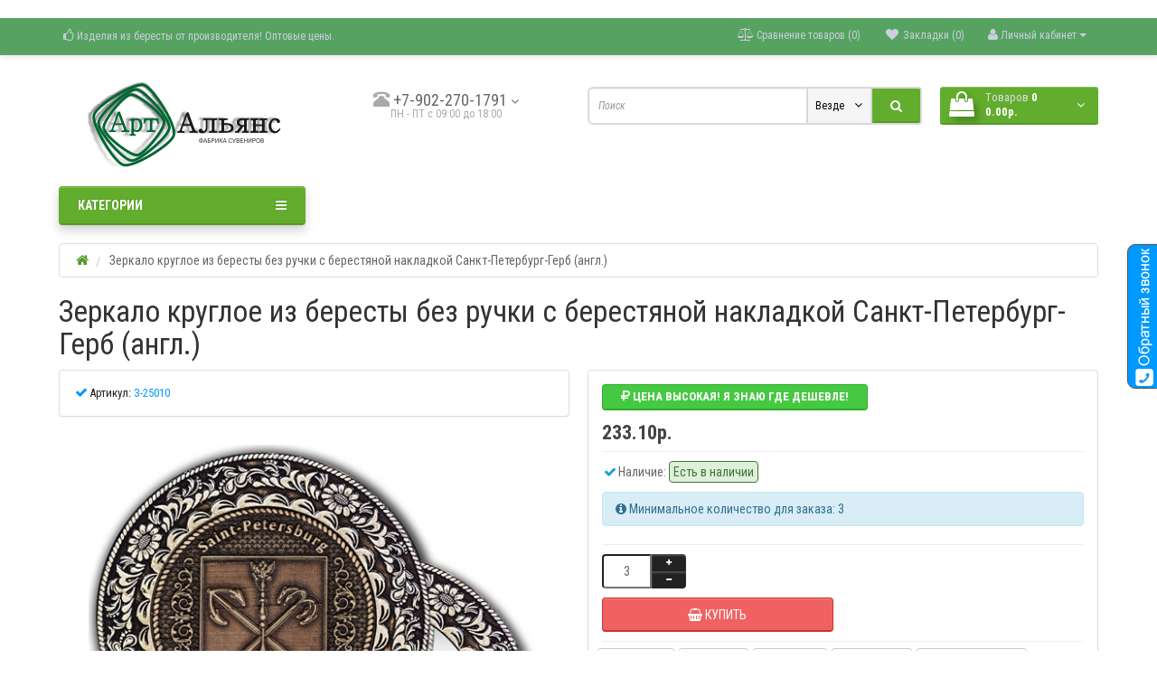

--- FILE ---
content_type: text/css
request_url: http://asuvenir.ru/catalog/view/theme/newstore/stylesheet/stylesheet.css?ns2v=2.5.5
body_size: 22169
content:
.text-xs-left { text-align: left; }
.text-xs-right { text-align: right; }
.text-xs-center { text-align: center; }
.text-xs-center-newsletter { text-align: center; margin-bottom:5px;}
.text-xs-justify { text-align: justify; }
@media (min-width: 768px) { /*sm*/ }
@media (min-width: 992px) { /*md*/ }
@media (min-width: 1200px) { /*lg*/ }
@media (min-width: 768px) {
    .text-sm-left { text-align: left; }
    .text-sm-right { text-align: right; }
    .text-sm-center { text-align: center; }
    .text-sm-justify { text-align: justify; }
}
@media (min-width: 992px) {
    .text-md-left { text-align: left; }
    .text-md-right { text-align: right; }
    .text-md-center { text-align: center; }
    .text-md-justify { text-align: justify; }
}
@media (min-width: 1200px) {
    .text-lg-left { text-align: left; }
    .text-lg-right { text-align: right; }
    .text-lg-center { text-align: center; }
    .text-lg-justify { text-align: justify; }
}
.container {
  padding-right: 10px;
  padding-left: 10px;
  margin-right: auto;
  margin-left: auto;
}
.container-fluid {
  padding-right: 10px;
  padding-left: 10px;
  margin-right: auto;
  margin-left: auto;
}
.row {
  margin-right: -10px;
  margin-left: -10px;
}
.col-xs-1, .col-sm-1, .col-md-1, .col-lg-1, .col-xs-2, .col-sm-2, .col-md-2, .col-lg-2, .col-xs-3, .col-sm-3, .col-md-3, .col-lg-3, .col-xs-4, .col-sm-4, .col-md-4, .col-lg-4, .col-xs-5, .col-sm-5, .col-md-5, .col-lg-5, .col-xs-6, .col-sm-6, .col-md-6, .col-lg-6, .col-xs-7, .col-sm-7, .col-md-7, .col-lg-7, .col-xs-8, .col-sm-8, .col-md-8, .col-lg-8, .col-xs-9, .col-sm-9, .col-md-9, .col-lg-9, .col-xs-10, .col-sm-10, .col-md-10, .col-lg-10, .col-xs-11, .col-sm-11, .col-md-11, .col-lg-11, .col-xs-12, .col-sm-12, .col-md-12, .col-lg-12 {
  position: relative;
  min-height: 1px;
  padding-right: 10px;
  padding-left: 10px;
}
body {
	font-family: 'Roboto Condensed', sans-serif;
	font-weight: 400;
	color: #666;
	font-size: 14px;
	line-height: 20px;
	width: 100%;
}
.container {
	/*background:#fff;*/
}
h1, h2, h3, h4, h5, h6 {
	color: #333;
}
.fa {
	font-size: 14px;
}
h1 {
	font-size: 33px;
}
h2 {
	font-size: 27px;
}
h3 {
	font-size: 21px;
}
h4 {
	font-size: 15px;
}
h5 {
	font-size: 12px;
}
h6 {
	font-size: 10.2px;
}
a {
	color: #23a1d1;
}
a:hover {
	text-decoration: none;
	color: #1D8EB7;
}
a:focus {
  outline: none;
  outline-offset: -2px;
}
legend {
	font-size: 18px;
	padding: 7px 0px
}
label {
	font-size: 12px;
	font-weight: normal;
}

select.form-control, textarea.form-control, input[type="text"].form-control, input[type="password"].form-control, input[type="datetime"].form-control, input[type="datetime-local"].form-control, input[type="date"].form-control, input[type="month"].form-control, input[type="time"].form-control, input[type="week"].form-control, input[type="number"].form-control, input[type="email"].form-control, input[type="url"].form-control, input[type="search"].form-control, input[type="tel"].form-control, input[type="color"].form-control {
	font-size: 12px;
}
.input-group input, .input-group select, .input-group .dropdown-menu, .input-group .popover {
	font-size: 12px;
}
.input-group .input-group-addon {
	font-size: 12px;
}
span.hidden-xs, span.hidden-sm, span.hidden-md, span.hidden-lg {
	display: inline;
}

div.required .control-label:before {
	content: '* ';
	color: #F00;
	font-weight: bold;
}
.dropdown-menu li > a:hover, .dropdown-menu li > a.active, .dropdown-menu li > a:focus {
	text-decoration: none;
	color: #ffffff;
	background-color: #2B8CDB;
}
.dropdown-menu > .active > a, .dropdown-menu > .active > a:focus, .dropdown-menu > .active > a:hover {
  background-color: #2B8CDB;
  color: #fff;
  outline: 0 none;
  text-decoration: none;
}
header {
	margin-top:10px;
}
header .container {
	padding-bottom:10px;
}


/* --- MODAL ADD TO CART --- */
#modal-addcart .modal-dialog{
	margin:150px auto;
}
/*********************/

/*MENU 2*/
#horizontal-menu {
	background-color: #191919;
	  min-height: 48px;
	margin-bottom:15px;
	z-index:888;
}

#horizontal-menu.hmenu_type {
	border-radius:4px !important;
}
#horizontal-menu .nav > li.active > a, 
#horizontal-menu .nav > li.open > a {
	background-color: #2B8CDB;
}
#horizontal-menu .cat-label{
	font-size:10px;
	text-shadow:2px 3px 3px rgba(0, 0, 0, 0.25);
	font-weight:600;
	border-radius: 2px;
	line-height: 1;
	padding:3px;
	right: 10px;
	top: -7px;
	z-index: 1;
	position: absolute;
	text-transform: uppercase;
}
#horizontal-menu .cat-label-label1{
	background-color: #0cc485;
	color: #fff;
}
#horizontal-menu .cat-label-label1:before {
	border-color: #0cc485 transparent transparent;
	border-image: none;
	border-style: solid;
	border-width: 3px;
	bottom: -6px;
	content: "";
	height: 3px;
	left: 3px;
	position: absolute;
	width: 3px;
}
#horizontal-menu .cat-label-label2{
	background-color: #eb2771;
	color: #fff;
}
#horizontal-menu .cat-label-label2:before {
	border-color: #eb2771 transparent transparent;
	border-image: none;
	border-style: solid;
	border-width: 3px;
	bottom: -6px;
	content: "";
	height: 3px;
	left: 3px;
	position: absolute;
	width: 3px;
}
#horizontal-menu .cat-label-label3{
	background-color: #FFA200;
	color: #fff;
}
#horizontal-menu .cat-label-label3:before {
	border-color: #FFA200 transparent transparent;
	border-image: none;
	border-style: solid;
	border-width: 3px;
	bottom: -6px;
	content: "";
	height: 3px;
	left: 3px;
	position: absolute;
	width: 3px;
}
#horizontal-menu .container {
	position:relative;
	padding-bottom:0px;
}

#horizontal-menu.navbar {
	border-radius:0;
	border:0px;
}
#horizontal-menu .nav > li > a {
	color: #fff;
	 padding: 14px 15px;
	min-height: 15px;
	background-color: transparent;
	font-size:12px;
	text-transform:uppercase;
}
/* horizontal-menu */
#horizontal-menu .dropdown-menu {
	padding-bottom: 0;
}
#horizontal-menu .dropdown-inner {
	display: table;
}
#horizontal-menu .dropdown-inner ul {
	display: table-cell;
}
#horizontal-menu .dropdown-inner a {
	min-width: 150px;  
	display: block;
	padding: 4px 10px;
	clear: both;
	line-height: 20px;
	color: #333333;
	font-size: 12px;
}
#horizontal-menu .dropdown-inner li a:hover {
	color: #FFFFFF;
}

#horizontal-menu #category {
color: #fff;
float: left;
font-size: 18px;
font-weight: 700;
line-height: 48px;
padding-left: 15px;
text-shadow: 0 1px 0 rgba(0, 0, 0, 0.2);
}
#horizontal-menu .btn-navbar {
background-color: #2b8cdb;
background-repeat: repeat-x;
border-color: #1475c4;
color: #fff;
float: right;
font-size: 15px;
font-stretch: expanded;
padding: 2px 18px;
}
#horizontal-menu .btn-navbar:hover,
#horizontal-menu .btn-navbar:focus,
#horizontal-menu .btn-navbar:active,
#horizontal-menu .btn-navbar.disabled,
#horizontal-menu .btn-navbar[disabled] {
	color: #ffffff;
	background-color: #1475c4;
}
#horizontal-menu .see-all-horisontal-menu {
background: transparent;
border-top:0px;
color: #fff;
display: block;
font-size: 14px;
padding: 5px 25px;
}
#horizontal-menu .see-all-horisontal-menu:hover {
color: #2B8CDB;
}
@media (min-width: 768px) {

	#horizontal-menu .dropdown.active .dropdown-menu {
		border-top:3px solid #2B8CDB;
	}
	#horizontal-menu {
    background-image: none !important;
    background-repeat: repeat-x;
    border-color: #1f90bb #1f90bb #145e7a;
    min-height: 40px;
}

#horizontal-menu .nsmenu-type-category-simple ul.nsmenu-haschild li {
  position: relative;

}
#horizontal-menu .nsmenu-type-category-simple  ul.nsmenu-haschild li ul {display: none !important;}
#horizontal-menu .nsmenu-type-category-simple  ul.nsmenu-haschild li {list-style: none !important;}
#horizontal-menu .nsmenu-type-category-simple  ul.nsmenu-haschild li:hover > ul {
	display: block !important;
	position: absolute !important;
	top: 0 !important;
	left:100%;
}


#horizontal-menu .nsmenu-type-category-simple .nsmenu-ischild {
  background-clip: padding-box;
  background-color: #fff;
  border-top: 1px solid rgba(0, 0, 0, 0.15);
  border-bottom: 1px solid rgba(0, 0, 0, 0.15);
  border-right: 1px solid rgba(0, 0, 0, 0.15);
  box-shadow: 0 6px 12px rgba(0, 0, 0, 0.176);
  font-size: 14px;
  list-style: outside none none;
  min-width: 160px;
  z-index: 1001;
}
#horizontal-menu .nsmenu-type-product .nsmenu-parent-block {
display: inline-block;
text-align:center;
margin-top: 10px;
margin-bottom: 20px;
vertical-align: top;
width: 160px;

}
#horizontal-menu .nsmenu-type-manufacturer .nsmenu-parent-block {
display: inline-block;
text-align:center;
margin-top: 10px;
margin-bottom: 20px;
vertical-align: top;
width: 120px;

}

#horizontal-menu .nsmenu-type-category-full .nsmenu-parent-block {
display: inline-block;
margin-left: 10px;
margin-top: 10px;
margin-bottom: 20px;
vertical-align: top;
width: 150px;

}
#horizontal-menu .nsmenu-type-category-full-image .nsmenu-parent-block {
display: inline-block;
margin-left: 10px;
margin-top: 10px;
margin-bottom: 20px;
vertical-align: top;
width: 150px;

}
#horizontal-menu .nsmenu-type-product .nsmenu-parent-title {
  display: block;
  padding: 5px;
  text-decoration: none;

}
#horizontal-menu .nsmenu-type-manufacturer .nsmenu-parent-title {
  display: block;
  padding: 5px;
  text-decoration: none;
    font-size: 14px;
}

#horizontal-menu .nsmenu-type-manufacturer .nsmenu-parent-img img {
  background: #fff none repeat scroll 0 0;
  border: 1px solid #ececec;
  border-radius: 3px;
}
#horizontal-menu .nsmenu-type-product .nsmenu-parent-img img {
  background: #fff none repeat scroll 0 0;
  border: 1px solid #ececec;
  border-radius: 3px;
}

#horizontal-menu .nsmenu-type-manufacturer a:hover{
background:none !important;
color:#333 !important;
}
#horizontal-menu .nsmenu-type-product a:hover{
background:none !important;
color:#333 !important;
}

#horizontal-menu .nsmenu-type-category-full .nsmenu-parent-title {
  border-bottom: 1px solid #eee;
  display: block;
  padding: 5px;
  text-decoration: none;
  font-weight: bold;
  position:relative;
}
#horizontal-menu .nsmenu-type-category-full .nsmenu-ischild li ,
#horizontal-menu .nsmenu-type-category-full-image .nsmenu-ischild li  {
	display:block;
	position:relative;
}
#horizontal-menu .nsmenu-type-category-full .dropdown-inner ul,
#horizontal-menu .nsmenu-type-category-full-image .dropdown-inner ul {
  display: inline;
  vertical-align:top;
}
#horizontal-menu .nsmenu-type-category-full-image .nsmenu-parent-title:hover {
  text-decoration: underline;
}
#horizontal-menu .nsmenu-type-category-full-image .nsmenu-parent-title {
  border-bottom: 1px solid #eee;
  display: block;
  padding: 5px;
  text-decoration: none;
  position:relative;
}

#horizontal-menu .nsmenu-type-category-full-image .nsmenu-parent-img img {
  background: #fff none repeat scroll 0 0;
  border: 1px solid #ececec;
  border-radius: 3px;
}

#horizontal-menu .nsmenu-type-category-full a:hover{
background:none ;
color:#333;
}
#horizontal-menu .nsmenu-type-category-full-image a:hover {
color:#333;
background:none;
}
#horizontal-menu .dropdown-inner li a:hover {
	color: #333;
}
#horizontal-menu .nsmenu-type-manufacturer  a.nsmenu-parent-title:hover{
text-decoration:underline;
}
#horizontal-menu .nsmenu-type-product  a.nsmenu-parent-title:hover{
text-decoration:underline;
}

#horizontal-menu .nsmenu-type-category-full .nsmenu-ischild a:hover{
text-decoration:underline;
}
#horizontal-menu .nsmenu-type-category-full-image .nsmenu-ischild a:hover{
text-decoration:underline;
}
#horizontal-menu .nsmenu-type-product a.nsmenu-parent-img{
padding:0 !important;
}
#horizontal-menu .nsmenu-type-manufacturer a.nsmenu-parent-img{
padding:0 !important;
}
#horizontal-menu .nsmenu-type-category-full-image a.nsmenu-parent-img{
padding:0 !important;
}
#horizontal-menu .nsmenu-type-product{
width:530px;
}
#horizontal-menu .nsmenu-type-manufacturer{
width:530px;
}
#horizontal-menu .nsmenu-type-category-simple .dropdown-inner{
display:block !important;
}
#horizontal-menu .nsmenu-type-category-simple .nsmenu-haschild{
display:block !important;
}
#horizontal-menu .nsmenu-type-information .dropdown-inner{
display:block !important;
}
#horizontal-menu .nsmenu-type-information .nsmenu-haschild{
display:block !important;
}
#horizontal-menu .nsmenu-type-category-full-image .nsmenu-parent-title{
font-weight: bold;
}

#horizontal-menu .nsmenu-type-html{
padding:5px;
}

#horizontal-menu .nsmenu-type-auth{
padding:5px;
}

#horizontal-menu .nsmenu-type-product .price{
  font-size:12px;  
}
#horizontal-menu .nsmenu-type-product .price .price-old{
  color: #666;
  font-size: 12px;
  margin-right: 10px;
  text-decoration: line-through;
}
#horizontal-menu .nsmenu-type-product .price .price-new{
  color: #e55b4c;
  font-size: 14px;
}
#horizontal-menu .nsmenu-type-auth{
padding: 10px;
width: 217px;
}
#horizontal-menu .nsmenu-type-auth a{
 color: #23a1d1;
 padding: 0px;
}
#horizontal-menu .nsmenu-type-auth a:hover{
  color: #23527c !important;
}
#horizontal-menu .menu-add-html{
	display: inline-block;
	float: right;
	height: 100%;
	margin-left: 5px;
	margin-right: 5px;
	margin-top: 10px;
	overflow: hidden;
	position: relative;
	vertical-align: bottom;
	display: inline;
}

#horizontal-menu .nsmenu-type-category-full-image .nsmenu-haschild{
display: inline;
vertical-align: top;
}

#horizontal-menu .nsmenu-type-category-full .nsmenu-haschild{
  display: inline;
vertical-align: top;
}

#horizontal-menu .nsmenu-type-information .nsmenu-haschild{
  display: inline;
vertical-align: top;
}
#horizontal-menu .nsmenu-thumb{
width: 20px;
margin-right: 3px;
}
#horizontal-menu .dropdown-img{
display:inline-block;
}

#horizontal-menu .nsmenu-blockwithimage {
display: inline !important;
vertical-align: top;
}
#horizontal-menu .nsmenu-blockwithimage li{
width:160px;
 display: inline-block;
}
#horizontal-menu .see-all-horisontal-menu {
background: #eee !important;
border-top:1px solid #d9d9d9;
color: #333;
display: block;
font-size: 12px;
margin-top: 5px;
padding: 5px 10px;
}
#horizontal-menu .see-all-horisontal-menu:hover {
color: #2B8CDB !important;
}
}
@media (max-width: 767px) {
	.dropdown-menu.nsmenu-type-category-full.nsmenu-bigblock,
	.dropdown-menu.nsmenu-type-category-full-image.nsmenu-bigblock {
		margin-left: 0 !important;
		width: 100% !important;
	}
	#horizontal-menu div.dropdown-inner > ul.list-unstyled {
		display: block;
	}
	#horizontal-menu div.dropdown-menu {
		margin-left: 0 !important;
		padding-top: 0px;
		padding-bottom: 0px;
		background-color: rgba(0, 0, 0, 0.1);
	}
	#horizontal-menu .dropdown-inner {
		display: block;
	}
	#horizontal-menu .dropdown-inner a {
		width: 100%;
		color: #fff;
		position:relative;
		font-size:13px;
		padding:5px 25px;
	}
	#horizontal-menu .dropdown-menu a:hover,
	#horizontal-menu .dropdown-menu ul li a:hover {
		background: rgba(0, 0, 0, 0.1);
		color: #2B8CDB;
	}
	#horizontal-menu  .nsmenu-type-category-simple .nsmenu-ischild {
		padding-left:10px;
		display:block;
	}
	#horizontal-menu  .nsmenu-type-category-full .nsmenu-ischild {
		padding-left:10px;
		display:block;
	}
	#horizontal-menu  .nsmenu-type-category-full-image .nsmenu-ischild {
		padding-left:10px;
		display:block;
	}
#horizontal-menu  .nsmenu-type-category-full-image .nsmenu-parent-img {
	display:none;
}
#horizontal-menu  .nsmenu-type-manufacturer .nsmenu-parent-img {
	display:none;
}
#horizontal-menu  .nsmenu-type-product .nsmenu-parent-img {
	display:none;
}
#horizontal-menu  .nsmenu-type-product .dropprice {
	display:none;
}
#horizontal-menu  .nsmenu-type-auth  {
	color:#fff;
}
#horizontal-menu .menu-add-html{
	display: none;
}
#horizontal-menu .nsmenu-thumb{
	display: none;
}

}

/*ADDITIONAL MENU 2*/
#additional-menu {
	background-color: #f5f5f5;
	min-height: 40px;
	margin-bottom:15px;
	z-index:888;
	border:2px solid #d9d9d9 !important;
}
#additional-menu.hmenu_type {
	border-radius:4px !important;
}
#additional-menu .nav > li:hover > a, 
#additional-menu .nav > li.open > a {
	background-color: #2B8CDB;
	border-radius:4px;
	color:#fff;
}
#additional-menu .cat-label{
	font-size:10px;
	text-shadow:2px 3px 3px rgba(0, 0, 0, 0.25);
	font-weight:600;
	border-radius: 2px;
	line-height: 1;
	padding:3px;
	right: 10px;
	top: -12px;
	z-index: 1;
	position: absolute;
	text-transform: uppercase;
}
#additional-menu .cat-label-label1{
	background-color: #0cc485;
	color: #fff;
}
#additional-menu .cat-label-label1:before {
	border-color: #0cc485 transparent transparent;
	border-image: none;
	border-style: solid;
	border-width: 3px;
	bottom: -6px;
	content: "";
	height: 3px;
	left: 3px;
	position: absolute;
	width: 3px;
}
#additional-menu .cat-label-label2{
	background-color: #eb2771;
	color: #fff;
}
#additional-menu .cat-label-label2:before {
	border-color: #eb2771 transparent transparent;
	border-image: none;
	border-style: solid;
	border-width: 3px;
	bottom: -6px;
	content: "";
	height: 3px;
	left: 3px;
	position: absolute;
	width: 3px;
}
#additional-menu .cat-label-label3{
	background-color: #FFA200;
	color: #fff;
}
#additional-menu .cat-label-label3:before {
	border-color: #FFA200 transparent transparent;
	border-image: none;
	border-style: solid;
	border-width: 3px;
	bottom: -6px;
	content: "";
	height: 3px;
	left: 3px;
	position: absolute;
	width: 3px;
}
#additional-menu .container {
	position:relative;
	padding-bottom:0px;
}

#additional-menu.navbar {
	border-radius:0;
	border:0px;
}
#additional-menu .nav > li > a {
	color: #333;
	padding: 3px 15px;
	margin:7px 2px;
	min-height: 15px;
	background-color: transparent;
	font-size:12px;
	text-transform:uppercase;
}
#additional-menu .nav > li > a.no-img-parent-link {
	margin:7px 2px;
}
/* additional-menu */
#additional-menu .dropdown-menu {
	padding-bottom: 0;
}
#additional-menu .dropdown-inner {
	display: table;
}
#additional-menu .dropdown-inner ul {
	display: table-cell;
}
#additional-menu .dropdown-inner a {
	/* min-width: 150px; */ 
	display: block;
	padding: 4px 12px;
	clear: both;
	line-height: 20px;
	color: #333333;
	font-size: 12px;
}
#additional-menu .dropdown-inner li a:hover {
	color: #FFFFFF;
}

#additional-menu #category {
	float: left;
	padding-left: 15px;
	font-size: 16px;
	font-weight: 700;
	line-height: 40px;
	color: #fff;
	text-shadow: 0 1px 0 rgba(0, 0, 0, 0.2);
}
#additional-menu .btn-navbar {
	font-size: 15px;
	font-stretch: expanded;
	color: #FFF;
	padding: 2px 18px;
	float: right;
	background-color: #229ac8;
	background-image: linear-gradient(to bottom, #23a1d1, #1f90bb);
	background-repeat: repeat-x;
	border-color: #1f90bb #1f90bb #145e7a;
}
#additional-menu .btn-navbar:hover,
#additional-menu .btn-navbar:focus,
#additional-menu .btn-navbar:active,
#additional-menu .btn-navbar.disabled,
#additional-menu .btn-navbar[disabled] {
	color: #ffffff;
	background-color: #229ac8;
}
@media (min-width: 768px) {
	#additional-menu .dropdown.open .dropdown-menu {
		border-top:3px solid #2B8CDB;
	}
	#additional-menu {
    background-image: none !important;
    background-repeat: repeat-x;
    border-color: #1f90bb #1f90bb #145e7a;
    min-height: 40px;
}

#additional-menu .nsmenu-type-category-simple ul.nsmenu-haschild li {
  position: relative;

}
#additional-menu .nsmenu-type-category-simple  ul.nsmenu-haschild li ul {display: none !important;}
#additional-menu .nsmenu-type-category-simple  ul.nsmenu-haschild li {list-style: none !important;}
#additional-menu .nsmenu-type-category-simple  ul.nsmenu-haschild li:hover > ul {
	display: block !important;
	position: absolute !important;
	top: 0 !important;
	left:100%;
}


#additional-menu .nsmenu-type-category-simple .nsmenu-ischild {
  background-clip: padding-box;
  background-color: #fff;
  border-top: 1px solid rgba(0, 0, 0, 0.15);
  border-bottom: 1px solid rgba(0, 0, 0, 0.15);
  border-right: 1px solid rgba(0, 0, 0, 0.15);
  box-shadow: 0 6px 12px rgba(0, 0, 0, 0.176);
  font-size: 14px;
  list-style: outside none none;
  min-width: 160px;
  z-index: 1001;
}
#additional-menu .nsmenu-type-product .nsmenu-parent-block {
display: inline-block;
text-align:center;
margin-top: 10px;
margin-bottom: 20px;
vertical-align: top;
width: 160px;

}
#additional-menu .nsmenu-type-manufacturer .nsmenu-parent-block {
display: inline-block;
text-align:center;
margin-top: 10px;
margin-bottom: 20px;
vertical-align: top;
width: 120px;

}

#additional-menu .nsmenu-type-category-full .nsmenu-parent-block {
display: inline-block;
margin-left: 10px;
margin-top: 10px;
margin-bottom: 20px;
vertical-align: top;
width: 150px;

}
#additional-menu .nsmenu-type-category-full-image .nsmenu-parent-block {
display: inline-block;
margin-left: 10px;
margin-top: 10px;
margin-bottom: 20px;
vertical-align: top;
width: 150px;

}
#additional-menu .nsmenu-type-product .nsmenu-parent-title {
  display: block;
  padding: 5px;
  text-decoration: none;

}
#additional-menu .nsmenu-type-manufacturer .nsmenu-parent-title {
  display: block;
  padding: 5px;
  text-decoration: none;
    font-size: 14px;
}

#additional-menu .nsmenu-type-manufacturer .nsmenu-parent-img img {
  background: #fff none repeat scroll 0 0;
  border: 1px solid #ececec;
  border-radius: 3px;
}
#additional-menu .nsmenu-type-product .nsmenu-parent-img img {
  background: #fff none repeat scroll 0 0;
  border: 1px solid #ececec;
  border-radius: 3px;
}

#additional-menu .nsmenu-type-manufacturer a:hover{
background:none !important;
color:#333 !important;
}
#additional-menu .nsmenu-type-product a:hover{
background:none !important;
color:#333 !important;
}

#additional-menu .nsmenu-type-category-full .nsmenu-parent-title {
  border-bottom: 1px solid #eee;
  display: block;
  padding: 5px;
  text-decoration: none;
  font-weight: bold;
  position:relative;
}
#additional-menu .nsmenu-type-category-full .nsmenu-ischild li ,
#additional-menu .nsmenu-type-category-full-image .nsmenu-ischild li  {
	display:block;
	position:relative;
}
#additional-menu .nsmenu-type-category-full .dropdown-inner ul,
#additional-menu .nsmenu-type-category-full-image .dropdown-inner ul {
  display: inline;
  vertical-align:top;
}
#additional-menu .nsmenu-type-category-full-image .nsmenu-parent-title:hover {
  text-decoration: underline;
}
#additional-menu .nsmenu-type-category-full-image .nsmenu-parent-title {
  border-bottom: 1px solid #eee;
  display: block;
  padding: 5px;
  text-decoration: none;
  position:relative;
}

#additional-menu .nsmenu-type-category-full-image .nsmenu-parent-img img {
  background: #fff none repeat scroll 0 0;
  border: 1px solid #ececec;
  border-radius: 3px;
}

#additional-menu .nsmenu-type-category-full a:hover{
background:none !important;
color:#333 !important;
}
#additional-menu .nsmenu-type-category-full-image a:hover {
color:#333 !important;
background:none !important;
}
#additional-menu .nsmenu-type-manufacturer  a.nsmenu-parent-title:hover{
text-decoration:underline;
}
#additional-menu .nsmenu-type-product  a.nsmenu-parent-title:hover{
text-decoration:underline;
}

#additional-menu .nsmenu-type-category-full .nsmenu-ischild a:hover{
text-decoration:underline;
}
#additional-menu .nsmenu-type-category-full-image .nsmenu-ischild a:hover{
text-decoration:underline;
}
#additional-menu .nsmenu-type-product a.nsmenu-parent-img{
padding:0 !important;
}
#additional-menu .nsmenu-type-manufacturer a.nsmenu-parent-img{
padding:0 !important;
}
#additional-menu .nsmenu-type-category-full-image a.nsmenu-parent-img{
padding:0 !important;
}
#additional-menu .nsmenu-type-product{
width:530px;
}
#additional-menu .nsmenu-type-manufacturer{
width:530px;
}
#additional-menu .nsmenu-type-category-simple .dropdown-inner{
display:block !important;
}
#additional-menu .nsmenu-type-category-simple .nsmenu-haschild{
display:block !important;
}
#additional-menu .nsmenu-type-information .dropdown-inner{
display:block !important;
}
#additional-menu .nsmenu-type-information .nsmenu-haschild{
display:block !important;
}
#additional-menu .nsmenu-type-category-full-image .nsmenu-parent-title{
font-weight: bold;
}

#additional-menu .nsmenu-type-html{
padding:5px;
}

#additional-menu .nsmenu-type-auth{
padding:5px;
}

#additional-menu .nsmenu-type-product .price{
  font-size:12px;  
}
#additional-menu .nsmenu-type-product .price .price-old{
  color: #666;
  font-size: 12px;
  margin-right: 10px;
  text-decoration: line-through;
}
#additional-menu .nsmenu-type-product .price .price-new{
  color: #e55b4c;
  font-size: 14px;
}
#additional-menu .nsmenu-type-auth{
padding: 10px;
width: 217px;
}
#additional-menu .nsmenu-type-auth a{
 color: #23a1d1;
 padding: 0px;
}
#additional-menu .nsmenu-type-auth a:hover{
  color: #23527c !important;
}
#additional-menu .menu-add-html{
	display: inline-block;
	float: right;
	height: 100%;
	margin-left: 5px;
	margin-right: 5px;
	margin-top: 10px;
	overflow: hidden;
	position: relative;
	vertical-align: bottom;
	display: inline;
}

#additional-menu .nsmenu-type-category-full-image .nsmenu-haschild{
display: inline;
vertical-align: top;
}

#additional-menu .nsmenu-type-category-full .nsmenu-haschild{
  display: inline;
vertical-align: top;
}

#additional-menu .nsmenu-type-information .nsmenu-haschild{
  display: inline;
vertical-align: top;
}
#additional-menu .nsmenu-thumb{
margin-right: 3px;
}
#additional-menu .dropdown-img{
display:inline-block;
}

#additional-menu .nsmenu-blockwithimage {
display: inline !important;
vertical-align: top;
}
#additional-menu .nsmenu-blockwithimage li{
width:160px;
 display: inline-block;
}

}
@media (max-width: 767px) {
	#additional-menu {
		background-color: transparent;
		border:0px !important;
	}
	.dropdown-menu.nsmenu-type-category-full.nsmenu-bigblock,
	.dropdown-menu.nsmenu-type-category-full-image.nsmenu-bigblock {
		margin-left: 0 !important;
		width: 100% !important;
	}
	#additional-menu div.dropdown-inner > ul.list-unstyled {
		display: block;
	}
	#additional-menu div.dropdown-menu {
		margin-left: 0 !important;
		padding-bottom: 10px;
		background-color: rgba(0, 0, 0, 0.1);
	}
	#additional-menu .dropdown-inner {
		display: block;
	}
	#additional-menu .dropdown-inner a {
		width: 100%;
		color: #333;
		position:relative;
	}
	#additional-menu .dropdown-menu a:hover,
	#additional-menu .dropdown-menu ul li a:hover {
		background-color: #2B8CDB;
		
	}
	#additional-menu  .nsmenu-type-category-simple .nsmenu-ischild {
		padding-left:10px;
		display:block;
	}
	#additional-menu  .nsmenu-type-category-full .nsmenu-ischild {
		padding-left:10px;
		display:block;
	}
	#additional-menu  .nsmenu-type-category-full-image .nsmenu-ischild {
		padding-left:10px;
		display:block;
	}
#additional-menu  .nsmenu-type-category-full-image .nsmenu-parent-img {
	display:none;
}
#additional-menu  .nsmenu-type-manufacturer .nsmenu-parent-img {
	display:none;
}
#additional-menu  .nsmenu-type-product .nsmenu-parent-img {
	display:none;
}
#additional-menu  .nsmenu-type-product .dropprice {
	display:none;
}
#additional-menu  .nsmenu-type-auth  {
	color:#fff;
}
#additional-menu .menu-add-html{
	display: none;
}
#additional-menu .nsmenu-thumb{
	display: none;
}

}
/* --- TOP PANEL --- */
#top-fixed{
	left: 0 ;
	margin: 0 ;
	padding:1px 0px;
	position: fixed ;
	top: -100%;
	width: 100% ;
	z-index: 888;
	box-shadow:0 5px 5px rgba(0, 0, 0, 0.15);
}
#top-fixed #menu {
  margin: 5px 0px;
}
#top-fixed .nsmenu-block {
	display:none !important;
}
#top-fixed #menu.open > .dropdown-menu {
  display: block !important;
}
#top-fixed #menu:hover .dropdown-menu {
  display: block !important;
}
#top-fixed #phone {
	text-align:center;
	padding:8px 0px 3px 0px;
}
#top-fixed.sticky-header-1 {
	left: 0 ;
	margin: 0 ;
	padding:1px 0px;
	position: fixed ;
	top: 0;
	width: 100% ;
	z-index: 888;
	background:#fafafa;
	border-bottom:1px solid #cccccc;
	box-shadow:0 5px 5px rgba(0, 0, 0, 0.15);
	transition:all 300ms ease-in-out 0s;
}
#top-fixed.sticky-header-2 {
	backface-visibility: hidden;
	left: 0 ;
	margin: 0 ;
	padding:0px;
	position: fixed ;
	top: 0;
	width: 100% ;
	z-index: 888;
	background:#474747;
	border-top:7px solid #2B8CDB;
	transition:all 300ms ease-in-out 0s;
}
#top-fixed #logo {
	max-width:95%;
	padding:3px;
}
#top-fixed #logo img {
	max-height: 40px;
}
#top-fixed #horizontal-menu {
	margin-bottom:0px;
}
#top-fixed .container {
	background:none;
}
#top-fixed .shopping-cart {
	padding:5px !important;
}
#top-fixed #search {
	padding:5px !important;
	margin-bottom:0px;
}
#top {
	background-color: #f5f5f5;
	border-bottom: 1px solid #d9d9d9;
	padding-top:2px;
	padding-bottom:2px;
	box-shadow:0 2px 6px rgba(0, 0, 0, 0.1);
}
#top  .container {
	background-color: #f5f5f5;
}
#top #currency .currency-select {
	text-align: left;
}
#top #currency .currency-select:hover {
	text-shadow: none;
	color: #ffffff;
	background-color: #2B8CDB;
}
#top .dropdown-menu-right {
	left:auto;
	right:0px;
	min-width:100%;
}
#currency .dropdown-menu, #language .dropdown-menu {
	left:auto;
	right:0px;
	min-width:100%;
}
#currency .dropdown-menu > li > button{
  clear: both;
  color: #333;
  display: block;
  font-weight: 400;
  line-height: 1.42857;
  padding: 5px 20px;
  white-space: nowrap;
}
#language .dropdown-menu > li > a {
  clear: both;
  color: #333;
  display: block;
  font-weight: 400;
  line-height: 1.42857;
  padding: 6px 20px;
  white-space: nowrap;
}
#language .dropdown-menu > li > a:hover {
  color: #fff;
}
#top .btn-link, #top-links li, #top-links a {
	color: #888;
	text-decoration: none;
}
#top .btn-link:hover, #top-links a:hover {
	color: #444;
}
#top-links .dropdown-menu a {
	text-shadow: none;
}
#top-links .dropdown-menu a:hover {
	color: #FFF;
}
#top .btn-link strong {
	font-size: 14px;
    line-height: 14px;
}
.dropdown-menu .line-contact {
  background-color: #e5e5e5;
  height: 1px;
  margin: 5px 0;
  overflow: hidden;
}
.dropdown-menu .schedule {
  padding: 0 20px;
  text-align: left;
}
/*********************/

/* --- HEADER PANEL ---*/
#logo {
  padding: 20px 0;
  position: relative;
}
#logo img {
  margin-left: auto;
  margin-right: auto;
}
#phone {
  padding: 28px 0;
  position:relative;
  cursor:pointer;
}

#phone .contact-header:hover .drop-contacts {
display:block;
}
#phone .contact-header:hover  .car-down {
 -webkit-transform: rotate(-180deg);
 transform: rotate(-180deg);
}
#phone .info-contact {
color: #aaa;
font-size: 12px;
line-height: 12px;
text-decoration: none;
}
#phone .contact-header {
display: inline-block;
font-size: 18px;
line-height: 18px;
position: relative;
}
#phone .contact-header i.glyphicon{
color: #aaa;
}
#phone .drop-contacts {
margin-top: 0px;
min-width: 100%;
z-index: 1012;
}
#search {
border-radius: 5px;
margin-bottom: 10px;
padding: 25px 0 20px;
}
#search .input-lg {
height: 42px;
border:2px solid #d9d9d9;
border-right:0px;
padding: 0 10px;
font-style:italic;
}
#search .form-control:focus {
border-color: #d9d9d9;
box-shadow: none;
outline: 0 none;
}
@media (max-width: 992px) { #search .dropdown-menu {left:auto;right:0px;} }
.category_description.psbtb{border-top: 1px solid #d2dbe2;}
.category_description.psbt{border-top: 1px solid #d2dbe2;}
.category_description img {max-width:100%;}
.category_description {clear: both; color: #666; display: block; margin: 10px 0; overflow: hidden; padding-bottom: 15px; padding-top: 15px;}
.category_description .psfl-l {padding: 0 10px 10px 0;}
.psfl-l {float:left;}
.shopping-cart { padding: 25px 0 5px; }
#cart { position: relative; border-radius: 5px; z-index: 999; }
#cart .empty-cart{ font-size:14px; color:#333; }
#cart  > .btn{ background: #2B8CDB; color: #000; border-radius: 3px; padding: 4px 15px 4px 10px; line-height: 32px; border-bottom:2px solid #1475c4; border-top:0px; border-left:0px; border-right:0px; }
#cart.open  > .btn, #cart  > .btn:hover{ background: #1475c4; box-shadow:0 3px 5px rgba(0, 0, 0, 0.125) inset; }
#cart > .btn > .shop-bag { line-height: 32px; float: left; color: #fff; font-size:28px; text-shadow:5px 5px 7px rgba(0,0,0,0.25); }
#cart > .btn > .car-down{ line-height: 32px; float: right; color: #fff;	 -webkit-transition: transform 0.2s ease 0s; -moz-transition: transform 0.2s ease 0s; -ms-transition: transform 0.2s ease 0s; -o-transition: transform 0.2s ease 0s; transition: transform 0.2s ease 0s; }
.open .car-down { -webkit-transform: rotate(-180deg); transform: rotate(-180deg); }
.car-down { font-size:14px; -webkit-transition: -webkit-transform 0.2s ease 0s; -moz-transition: transform 0.2s ease 0s; -ms-transition: transform 0.2s ease 0s; -o-transition: transform 0.2s ease 0s; transition: transform 0.2s ease 0s; }
#cart > .btn .cart-total{ display: block; color: #ddd; text-align: left; margin-left: 40px; margin-right: 15px; }
#cart > .btn .cart-total b{ color: #fff; }
#cart .products, #cart .prices{ line-height: 32px; font-size: 14px; white-space: no-wrap; overflow: hidden; text-overflow: ellipsis; display: inline; }
#cart .dropdown-menu { min-width: 100%; }
#cart .dropdown-menu table { margin-bottom: 10px; }
#cart .dropdown-menu li > div { min-width: 427px; }
#cart.open .dropdown-menu li:first-child { max-height: 200px; overflow-y: auto; }
#cart:hover .dropdown-menu li:first-child { max-height: 200px; overflow-y: auto; }
#cart .dropdown-menu { padding: 5px 10px 2px; }
.shopping-cart .table > tbody > tr > td:first-child { width:50px }
.shopping-cart .table > tbody > tr > td:nth-child(3) { width:50px }
.shopping-cart .table > tbody > tr > td:nth-child(4) { width:80px }
@media (min-width: 992px) {
	#cart .products, #cart .prices{
		line-height: 16px;
		font-size: 13px;
		display: block;
		margin-right:5px;
	}
}
@media (max-width: 478px) {
	#cart .dropdown-menu {
		width: 100%;
	}
	#cart .dropdown-menu li > div {
		min-width: 100%;
	}
}
@media (max-width: 992px) {
.shopping-cart {
		padding: 0px 0;
	}
	#cart {
		padding: 0px 0;
		margin-bottom:10px;
	}
	#cart .products, #cart .prices{
		margin-right:5px;
	}
}
#link-pagemenu {
  background-color: #f5f5f5;
  border: 1px solid #ddd;
  border-radius: 4px;
  color: #fff;
  font-size: 14px !important;
  text-align: left;
  z-index: 995;
}
#link-pagemenu .btn {
  border: 0 none;
  border-radius: 0;
  box-shadow: none;
  color: #666;
  font-size: 14px;
  padding: 10px 12px;
}
#link-pagemenu .btn:hover {
	border:0px;
	color:#666;
	box-shadow:none;
	font-size:14px;
	border-radius:0px;
	background-color:#fff;
	box-shadow: 0 3px 3px rgba(0, 0, 0, 0.125) inset;
}
#link-pagemenu .btn:first-child:hover {
	border:0px;
	border-radius:5px 0px 0px 5px;
	color:#666;
	box-shadow:none;
	font-size:14px;
	border-radius:0px;
	background-color:#fff;
	box-shadow: 0 3px 3px rgba(0, 0, 0, 0.125) inset;
}
.menu-general-ns {
		margin-top:-51px;
	}
@media (max-width: 992px) {
	#link-pagemenu-sm {
		margin-bottom: 15px;
		text-align:center;
	}
	#link-pagemenu-sm .btn {
		border:0px;
		box-shadow:none;
		color:#666;
	}
	#link-pagemenu-sm .btn:hover {
		text-decoration:underline;
	}
	#search {
		padding: 5px 0;
	}
	.btn-search-select {
		padding: 10.5px 11px 10.5px 13px !important222;
	}
	#phone {
		padding: 12px 0;
		position:relative;
	}
	#logo {
		padding: 15px 0;
	}
	#cart {
		padding: 0px 0;
	}
	.menu-general-ns {
		margin-top:-60px;
	}
	#cart .dropdown-menu {
		margin-top:3px;
	}
}
/********MENU VERTICAL*******/
#menu-list .nsmenu-thumb { float: left; margin: -2px 5px -2px 0; }
#menu .dropdown-menu li > a:hover { text-decoration: none; color: #333; background: #fff;		 }
#menu .dropdown-menu li > a:focus { background: transparent; }
#menu #menu-list .ns-dd.open {
	display:block;
}
#menu .dropdown-menu li > a:hover .cat-label{
	opacity:0;
	-webkit-transition: transform 0.2s ease 0s;
	-moz-transition: transform 0.2s ease 0s;
	-ms-transition: transform 0.2s ease 0s;
	-o-transition: transform 0.2s ease 0s;
	transition: transform 0.2s ease 0s;
}
#menu .cat-label{
	font-size:10px;
	text-shadow:2px 3px 3px rgba(0, 0, 0, 0.25);
	font-weight:600;
	border-radius: 2px;
	line-height: 1;
	padding:3px;
	right: 10px;
	top: 1px;
	z-index: 1;
	position: absolute;
	text-transform: uppercase;
}
#menu .cat-label-label1{
	background-color: #0cc485;
	color: #fff;
}
#menu .cat-label-label1:before {
	border-color: #0cc485 transparent transparent;
	border-image: none;
	border-style: solid;
	border-width: 3px;
	bottom: -6px;
	content: "";
	height: 3px;
	left: 3px;
	position: absolute;
	width: 3px;
}
#menu .cat-label-label2{
	background-color: #eb2771;
	color: #fff;
}
#menu .cat-label-label2:before {
	border-color: #eb2771 transparent transparent;
	border-image: none;
	border-style: solid;
	border-width: 3px;
	bottom: -6px;
	content: "";
	height: 3px;
	left: 3px;
	position: absolute;
	width: 3px;
}
#menu .cat-label-label3{
	background-color: #FFA200;
	color: #fff;
}
#menu .cat-label-label3:before {
	border-color: #FFA200 transparent transparent;
	border-image: none;
	border-style: solid;
	border-width: 3px;
	bottom: -6px;
	content: "";
	height: 3px;
	left: 3px;
	position: absolute;
	width: 3px;
}
#menu {
	border-radius: 4px;
	margin-bottom: 10px;
	box-shadow: 0 6px 12px rgba(0,0,0,0.175);
	z-index: 887;	
}
#menu a{
	text-decoration: none;
	color:#333;
	font-size:14px;
}
#menu #menu-list > li > a {
	text-transform:uppercase;
}
#menu .btn{
	color: #fff;
	font-weight: bold;
	text-align: left;
	text-shadow: -1px -1px 0px rgba(0,0,0,.1);
	border-radius: 4px;
	padding: 10px 20px;
	z-index: 886;
	font-size:14px !important;
	text-transform:uppercase;
}
#menu.open-mob .dropdown-toggle,
#menu.open .dropdown-toggle {
    -webkit-box-shadow: none;
    box-shadow: none;
}
#menu.open-mob .btn,
#menu.open .btn{
	border-radius: 6px 6px 1px 1px;
}
#menu .btn > .fa{
	float: right;
	line-height: 20px;
	font-size:14px;
}
#menu #menu-list{
	width: 100%;
	border-color: #ddd;
	border-radius: 0px 0px 4px 4px;
	padding: 0;
	margin: -1px 0 0 0;
	box-shadow:0 3px 10px rgba(0, 0, 0, 0.1);
}
#menu #menu-list li.dropdown {
	position:unset;
}
#menu #menu-list > li > a{
	padding: 10px 12px;
	white-space: normal;
	position:relative;
}
#menu #menu-list > li + li{
	border-top: 1px solid #eee;
}
#menu #menu-list:hover{
	display: block;
}
/*MOBILE MENU*/
@media (max-width: 992px) {
.open-mob > .dropdown-menu {
  display: block;
}
#menu #menu-list > li > a{
	padding: 9.5px 12px;
	white-space: normal;
	position:relative;
}
#menu #menu-list > li .cat-label{
	right: 45px;
}
#menu #menu-list > li .parent-link .cat-label{
	right: 5px;
}
#menu #menu-list > li .parent-link{
	margin-right: 39px;
	clear: none;
}
#menu #menu-list > li  .dropdown-menu-simple{
	display:none;
}
#menu #menu-list > li .dropdown-menu-simple .nsmenu-haschild > li > a{
	padding: 10px 45px;
	position: relative;
	white-space: normal;
	display:block;
	border-top:1px solid #eee;
	border-bottom:1px solid #eee;
	font-weight:600;
	-webkit-transition: 0.2s ease 0s;
	-moz-transition: 0.2s ease 0s;
	-ms-transition: 0.2s ease 0s;
	-o-transition: 0.2s ease 0s;
	transition: 0.2s ease 0s;
}
#menu #menu-list > li .dropdown-menu-simple .nsmenu-haschild > li a:hover {
	background:#f5f5f5;
	-webkit-transition: 0.2s ease 0s;
	-moz-transition: 0.2s ease 0s;
	-ms-transition: 0.2s ease 0s;
	-o-transition: 0.2s ease 0s;
	transition: 0.2s ease 0s;
}
#menu #menu-list > li .dropdown-menu-simple .child_4level_simple > li a:hover {
	background:#f5f5f5;
	-webkit-transition: 0.2s ease 0s;
	-moz-transition: 0.2s ease 0s;
	-ms-transition: 0.2s ease 0s;
	-o-transition: 0.2s ease 0s;
	transition: 0.2s ease 0s;
}
#menu #menu-list > li  .dropdown-menu-simple .child_4level_simple > li > a{
	padding: 10px 65px;
	position: relative;
	white-space: normal;
	display:block;
	position:relative;
	color:#949494
}
#menu #menu-list > li  .dropdown-menu-simple .nsmenu-ischild-simple > li > a{
	padding: 10px 55px;
	position: relative;
	white-space: normal;
	display:block;
	position:relative;
}
#menu #menu-list > li  .dropdown-menu-simple .nsmenu-ischild-simple > li:first-child{
	border-bottom:1px solid #eee;
}
#menu #menu-list > li  .dropdown-menu-simple .nsmenu-ischild-simple > li + li{
	border-bottom:1px solid #eee;
}
#menu #menu-list > li  .dropdown-menu-simple .nsmenu-ischild-simple > li:last-child{
	border-bottom:0px;
}
#menu #menu-list > li  .dropdown-menu-full,
#menu #menu-list > li  .dropdown-menu-full-image{
	display:none;
}
#menu #menu-list .dropdown-menu-full-image .nsmenu-parent-block .nsmenu-parent-img{
display:none;
}  
#menu #menu-list > li  .dropdown-menu-full .menu-add-html,
#menu #menu-list > li  .dropdown-menu-full-image .menu-add-html{
	display:none;
}
#menu #menu-list > li .dropdown-menu-full .nsmenu-haschild > li > a,
#menu #menu-list > li .dropdown-menu-full-image .nsmenu-haschild > li > a{
	padding: 10px 45px;
	position: relative;
	white-space: normal;
	display:block;
	border-top:1px solid #eee;
	border-bottom:1px solid #eee;
	font-weight:600;
	-webkit-transition: 0.2s ease 0s;
	-moz-transition: 0.2s ease 0s;
	-ms-transition: 0.2s ease 0s;
	-o-transition: 0.2s ease 0s;
	transition: 0.2s ease 0s;
}
#menu #menu-list > li .dropdown-menu-full .nsmenu-haschild > li a:hover,
#menu #menu-list > li .dropdown-menu-full-image .nsmenu-haschild > li a:hover {
	background:#f5f5f5;
	-webkit-transition: 0.2s ease 0s;
	-moz-transition: 0.2s ease 0s;
	-ms-transition: 0.2s ease 0s;
	-o-transition: 0.2s ease 0s;
	transition: 0.2s ease 0s;
}
#menu #menu-list > li  .dropdown-menu-full .nsmenu-ischild > li > a,
#menu #menu-list > li  .dropdown-menu-full-image .nsmenu-ischild > li > a{
	padding: 10px 55px;
	position: relative;
	white-space: normal;
	display:block;
	position:relative;
}
#menu #menu-list > li  .dropdown-menu-full .nsmenu-ischild > li:first-child,
#menu #menu-list > li  .dropdown-menu-full-image .nsmenu-ischild > li:first-child{
	border-bottom:1px solid #eee;
}
#menu #menu-list > li  .dropdown-menu-full .nsmenu-ischild > li + li,
#menu #menu-list > li  .dropdown-menu-full-image .nsmenu-ischild > li + li{
	border-bottom:1px solid #eee;
}
#menu #menu-list > li  .dropdown-menu-full-image .nsmenu-ischild > li:last-child,
#menu #menu-list > li  .dropdown-menu-full-image .nsmenu-ischild > li:last-child{
	border-bottom:0pxж
}
#menu #menu-list > li .fa-level-up {
	display:none;
}
#menu #menu-list > li  .dropdown-menu-html-block{
	display:none;
}
#menu #menu-list > li .dropdown-inner {
    display: block;
}
#menu #menu-list > li  .dropdown-menu-manufacturer{
	display:none;
}
#menu #menu-list > li  .dropdown-menu-manufacturer .menu-add-html{
	display:none;
}
#menu #menu-list > li  .dropdown-menu-manufacturer .nsmenu-parent-img {
	display:none;
}
#menu #menu-list > li .dropdown-menu-manufacturer .nsmenu-haschild > li:first-child{
	border-top:1px solid #eee;
}
#menu #menu-list > li .dropdown-menu-manufacturer .nsmenu-haschild > li > a.nsmenu-parent-title{
	padding: 10px 45px;
	position: relative;
	white-space: normal;
	display:block;
	border-bottom:1px solid #eee;
	font-weight:600;
	-webkit-transition: 0.2s ease 0s;
	-moz-transition: 0.2s ease 0s;
	-ms-transition: 0.2s ease 0s;
	-o-transition: 0.2s ease 0s;
	transition: 0.2s ease 0s;
}
#menu #menu-list > li .dropdown-menu-manufacturer .nsmenu-haschild > li:hover > a.nsmenu-parent-title {
	-webkit-transition: 0.2s ease 0s;
	-moz-transition: 0.2s ease 0s;
	-ms-transition: 0.2s ease 0s;
	-o-transition: 0.2s ease 0s;
	transition: 0.2s ease 0s;
	background:#f5f5f5;
}

#menu #menu-list > li  .dropdown-menu-information{
	display:none;
}
#menu #menu-list > li .dropdown-menu-information .nsmenu-haschild > li:first-child{
	border-top:1px solid #eee;
}
#menu #menu-list > li .dropdown-menu-information .nsmenu-haschild > li > a{
	padding: 10px 45px;
	position: relative;
	white-space: normal;
	display:block;
	border-bottom:1px solid #eee;
	font-weight:600;
	-webkit-transition: 0.2s ease 0s;
	-moz-transition: 0.2s ease 0s;
	-ms-transition: 0.2s ease 0s;
	-o-transition: 0.2s ease 0s;
	transition: 0.2s ease 0s;
}
#menu #menu-list > li .dropdown-menu-information .nsmenu-haschild > li:hover > a{
	-webkit-transition: 0.2s ease 0s;
	-moz-transition: 0.2s ease 0s;
	-ms-transition: 0.2s ease 0s;
	-o-transition: 0.2s ease 0s;
	transition: 0.2s ease 0s;
	background:#f5f5f5;
}
#menu #menu-list > li  .dropdown-menu-product{
	display:none;
}
#menu #menu-list > li .dropdown-menu-product .nsmenu-haschild > li:first-child{
	border-top:1px solid #eee;
}
#menu #menu-list > li .dropdown-menu-product .nsmenu-haschild > li > a.nsmenu-parent-title{
	padding: 10px 45px;
	position: relative;
	white-space: normal;
	display:block;
	border-bottom:1px solid #eee;
	font-weight:600;
	-webkit-transition: 0.2s ease 0s;
	-moz-transition: 0.2s ease 0s;
	-ms-transition: 0.2s ease 0s;
	-o-transition: 0.2s ease 0s;
	transition: 0.2s ease 0s;
}
#menu #menu-list > li .dropdown-menu-product .nsmenu-haschild > li:hover > a{
	-webkit-transition: 0.2s ease 0s;
	-moz-transition: 0.2s ease 0s;
	-ms-transition: 0.2s ease 0s;
	-o-transition: 0.2s ease 0s;
	transition: 0.2s ease 0s;
	background:#f5f5f5;
}
#menu #menu-list > li .dropdown-menu-product .nsmenu-parent-img,
#menu #menu-list > li .dropdown-menu-product .price {
	display:none;
}
#menu #menu-list > li .toggle-child{
	display: block;
	float: right;
	width: 39px;
	padding: 10px 0;
	text-align: center;
	cursor:pointer;
	position:absolute;
	right:0px;
}
#menu .dropdown-menu li:hover .toggle-child,
#menu .dropdown-menu li:hover .with-child{
	background-color: #f5f5f5 !important;	
	color: #2B8CDB;
}
#menu #menu-list > li .toggle-child.open{
	background: #f5f5f5;
}
#menu #menu-list > li:first-child .toggle-child{
	padding: 10px 0 10px;
}
#menu #menu-list > li .toggle-child .fa{
	float: none;
}
#menu #menu-list > li .toggle-child .minus{
	display: none;
}
#menu #menu-list > li .toggle-child.open .minus{
	display: inline;
}
#menu #menu-list > li .toggle-child.open .plus{
	display: none;
}

#menu #menu-list .arrow{
	display:none;
}
#menu #menu-list  > li:hover a.parent-link{
	background: #f5f5f5;
	color: #2B8CDB;
}
#menu #menu-list  > li:hover a.dropdown-toggle{
	background: #f5f5f5;
	color: #2B8CDB;
}
}

	@media (max-width: 992px) {
		#menu-header-open {
			display:none;
		}		
	}
	@media (min-width: 992px) {
		.nsmenu-block{
			display:block;
		}
		#menu #menu-list > li.menu-open > .ns-dd {
			display:block !important;
		}
		.menu-open-2level > .list-unstyled.nsmenu-ischild.nsmenu-ischild-simple {
			display: block !important;
		}
		.menu-open-4level > .list-unstyled.child_4level_simple {
			display: block !important;
		}
		#menu:hover #menu-list {
			display:block;
		}
		#menu .cat-label{
			right: 10px;
		}
		#menu #menu-list > li .parent-link .cat-label{
			right: 10px;
		}
		#menu #menu-list > li .toggle-child{
			display:none;
		}
		#menu #menu-list > li .parent-link {
			clear: none;
			margin-right: 0px;
		}
		#menu:hover + #maskMenuHC{
			display: block;		
		}
		#menu:hover{
			z-index: 1039;
		}
		#menu:hover #menu-list{
			z-index: 1039;
		}
		#menu + #maskMenuHC{
			display: none;
			position: fixed;
			left: 0;
			top: 0;
			height: 100%;
			width: 100%;
			background: rgba(0,0,0,.3);
			z-index: 1038;
		}
		#menu.open + #maskMenuHC{
			display: block;	
		}
		#menu.open{
			z-index: 1039;
		}
		#menu.open #menu-list{
			z-index: 1039;
		}
		#menu #menu-list .arrow{
			color: #aaa;
			line-height: 20px;
			float: right;
			font-size:18px;
			-webkit-transition: 0.3s ease 0s;
			-moz-transition: 0.3s ease 0s;
			-ms-transition: 0.3s ease 0s;
			-o-transition: 0.3s ease 0s;
			transition: 0.3s ease 0s;
		}
		#menu #menu-list  > li > a.parent-link:hover .arrow,
		#menu #menu-list  > li > a.parent-link.hover .arrow{
			 transform: rotate(-90deg);
		}
		#menu #menu-list  > li > a.parent-link:hover,
		#menu #menu-list  > li > a.parent-link.hover{
			background: linear-gradient(to right, #f5f5f5 70%, #fff 80%);
			color: #2B8CDB;
		}
		#menu #menu-list  > li > a.dropdown-toggle:hover{
			background: linear-gradient(to right, #f5f5f5 70%, #fff 80%);
			color: #2B8CDB;
		}
		#menu #menu-list  > li > a.parent-link:hover:after,
		#menu #menu-list  > li > a.parent-link.hover:after{
			content: "";
			position: absolute;
			right: -10px;
			top:  0;
			height: 100%;
			width: 20px;
			background: #fff;
			z-index: 1009;
		}		
		#menu #menu-list  > li > a:hover,
		#menu #menu-list  > li > a.hover{
			background: linear-gradient(to right, #f5f5f5 70%, #fff 80%);
			color: #2B8CDB;
		}
		/*#menu #menu-list .nsmenu-issubchild {
			position: relative;
		}*/
			/*---SIMPLE CATEGORY----*/				
				#menu #menu-list > li  .dropdown-menu-simple{
					display: none;
					background: #fff;
					position: absolute;
					left: 100%;
					top: 0;
					min-height: 100%;
					border: 1px solid #ddd;
					border-radius: 6px;
					padding: 0;
					margin-top: -1px;
					margin-left: -3px;
					box-shadow: 2px 6px 12px rgba(0,0,0,0.3);
					box-sizing: content-box;
					z-index: 1008;
					width:100%;
				}
				#menu #menu-list > li .dropdown-menu-simple .nsmenu-haschild > li > a{
					padding: 10px 20px;
					position: relative;
					white-space: normal;
					display:block;
				}
				
				#menu #menu-list > li .dropdown-menu-simple .nsmenu-haschild > li > a:hover .arrow,
				#menu #menu-list > li .dropdown-menu-simple .nsmenu-haschild > li > a.hover .arrow{
				  transform: rotate(-90deg);
				}
				#menu #menu-list > li .dropdown-menu-simple .nsmenu-haschild > li > a:hover,
				#menu #menu-list > li .dropdown-menu-simple .nsmenu-haschild > li > a.hover{
					background: linear-gradient(to right,#ffffff 0%, #f5f5f5 22%, #f5f5f5 70%, #fff 80%);
					color: #2B8CDB;
				}
				#menu #menu-list > li .dropdown-menu-simple .nsmenu-haschild > li + li{
					border-top: 1px solid #eee;
				}
				
				#menu #menu-list > li .dropdown-menu-simple .nsmenu-ischild-simple{
					display: none;
					background: #fff;
					position: absolute;
					left: 100%;
					top: 0;
					min-height: 100%;
					border: 1px solid #ddd;
					border-radius: 6px;
					padding: 0;
					margin-top: -1px;
					margin-left: -3px;
					box-shadow: 2px 6px 12px rgba(0,0,0,0.3);
					box-sizing: content-box;
					z-index: 1008;
					width:100%;
				}
				
				#menu #menu-list > li .dropdown-menu-simple .nsmenu-issubchild:hover > .nsmenu-ischild-simple{
					display: block;
				}
				
				
				#menu #menu-list > li  >.dropdown-menu-simple .nsmenu-issubchild > a:hover:after,
				#menu #menu-list > li  >.dropdown-menu-simple .nsmenu-issubchild > a.hover:after{
					content: "";
					position: absolute;
					right: -10px;
					top:  0;
					height: 100%;
					width: 20px;
					background: #fff;
					z-index: 1009;
				}
				
				#menu #menu-list > li  .dropdown-menu-simple .nsmenu-ischild-simple > li > a{
					padding: 11px 20px;
					position: relative;
					white-space: normal;
					display:block;
					position:relative;
				}
				#menu #menu-list > li  .dropdown-menu-simple .nsmenu-ischild-simple > li > a:hover,
				#menu #menu-list > li  .dropdown-menu-simple .nsmenu-ischild-simple > li > a.hover{
					background: linear-gradient(to right,#ffffff 0%, #f5f5f5 22%, #f5f5f5 70%, #fff 80%);
					color: #2B8CDB;
				}
				#menu #menu-list > li  .dropdown-menu-simple .nsmenu-ischild-simple > li.ischild_4level_simple > a:hover:after,
				#menu #menu-list > li  .dropdown-menu-simple .nsmenu-ischild-simple > li.ischild_4level_simple > a.hover:after{
					content: "";
					position: absolute;
					right: -10px;
					top:  0;
					height: 100%;
					width: 20px;
					background: #fff;
					z-index: 1009;
				}
				#menu #menu-list > li  .dropdown-menu-simple .nsmenu-ischild-simple > li + li{
					border-top: 1px solid #eee;
				}
				
				#menu #menu-list > li .dropdown-menu-simple .child_4level_simple{
					display: none;
					background: #fff;
					position: absolute;
					left: 100%;
					top: 0;
					min-height: 100%;
					border: 1px solid #ddd;
					border-radius: 6px;
					padding: 0;
					margin-top: -1px;
					margin-left: -3px;
					box-shadow: 2px 6px 12px rgba(0,0,0,0.3);
					box-sizing: content-box;
					z-index: 1008;
					width:100%;
				}
				#menu #menu-list > li .dropdown-menu-simple .nsmenu-ischild-simple > li:hover > .child_4level_simple{
					display: block;
				}
				
				#menu #menu-list > li  .dropdown-menu-simple .child_4level_simple > li > a{
					padding: 11px 20px;
					position: relative;
					white-space: normal;
					display:block;
					position:relative;
				}
				#menu #menu-list > li  .dropdown-menu-simple .child_4level_simple > li > a:hover{
					background: linear-gradient(to right,#ffffff 0%, #f5f5f5 22%, #f5f5f5 70%, #fff 80%);
					color: #2B8CDB;
				}
				#menu #menu-list > li  .dropdown-menu-simple .child_4level_simple > li + li{
					border-top: 1px solid #eee;
				}
			/*---END SIMPLE CATEGORY----*/
			
			/*---FULL CATEGORY -/- FULL-IMAGE CATEGORY---*/
				#menu #menu-list > li  .dropdown-menu-full,
				#menu #menu-list > li  .dropdown-menu-full-image{
					display: none;
					background: #fff;
					position: absolute;
					left: 100%;
					top: 0;
					min-height: 100%;
					border: 1px solid #ddd;
					border-radius: 6px;
					padding: 0;
					margin-top: -1px;
					margin-left: -3px;
					box-shadow: 2px 6px 12px rgba(0,0,0,0.3);
					box-sizing: content-box;
					z-index: 1008;
				}
				#menu #menu-list > li  .dropdown-menu-full .nsmenu-haschild,
				#menu #menu-list > li  .dropdown-menu-full-image .nsmenu-haschild {
					padding:5px 10px;
				}
				#menu #menu-list > li  .dropdown-menu-full .nsmenu-parent-block,
				#menu #menu-list > li  .dropdown-menu-full-image .nsmenu-parent-block {
					display: inline-block;
					margin-bottom: 20px;
					margin-left: 10px;
					margin-top: 10px;
					vertical-align: top;
					width: 150px;
					position:relative;
				}
				#menu #menu-list > li  .dropdown-menu-full .nsmenu-parent-title,
				#menu #menu-list > li  .dropdown-menu-full-image .nsmenu-parent-title {
					border-bottom: 1px solid #eee;
					display: block;
					font-weight: bold;
					padding: 5px;
					text-decoration: none;
					position:relative;
				}
				#menu #menu-list > li  .dropdown-menu-full .nsmenu-parent-title:hover,				
				#menu #menu-list > li  .dropdown-menu-full-image .nsmenu-parent-title:hover {					
					background:transperent;
				}
				#menu #menu-list > li  .dropdown-menu-full .nsmenu-ischild li a,
				#menu #menu-list > li  .dropdown-menu-full-image .nsmenu-ischild li a {
					font-size:12px;
					color:#999;
					padding:3px 8px;	
					position:relative;
					display:block;
				}
				#menu #menu-list > li  .dropdown-menu-full .nsmenu-ischild li a:hover,
				#menu #menu-list > li  .dropdown-menu-full-image .nsmenu-ischild li a:hover {
					text-decoration:underline;
					
				}
				#menu #menu-list > li .menu-add-html {
					display: inline;
					float: right;
					height: 100%;
					margin-left: 5px;
					margin-right: 5px;
					margin-top: 10px;
					overflow: hidden;
					position: relative;
					vertical-align: bottom;
				}
			/*--- END FULL CATEGORY -/- FULL-IMAGE CATEGORY ---*/
			/*--- HTML BLOCK  ---*/	
				#menu #menu-list > li  .dropdown-menu-html-block{
					display: none;
					background: #fff;
					position: absolute;
					left: 100%;
					top: 0;
					min-height: 100%;
					border: 1px solid #ddd;
					border-radius: 6px;
					padding: 0;
					margin-top: -1px;
					margin-left: -3px;
					box-shadow: 2px 6px 12px rgba(0,0,0,0.3);
					box-sizing: content-box;
					z-index: 1008;
					width:auto;
					padding:15px;
					overflow:auto;
				}
					
			/*--- END HTML BLOCK  ---*/	
			
			/*--- MANUFACTURER BLOCK  ---*/	
				#menu #menu-list > li  .dropdown-menu-manufacturer{
					display: none;
					background: #fff;
					position: absolute;
					left: 100%;
					top: 0;
					min-height: 100%;
					border: 1px solid #ddd;
					border-radius: 6px;
					padding: 0;
					margin-top: -1px;
					margin-left: -3px;
					box-shadow: 2px 6px 12px rgba(0,0,0,0.3);
					box-sizing: content-box;
					z-index: 1008;
				}
				#menu #menu-list > li .dropdown-menu-manufacturer .nsmenu-parent-block {
					display: inline-block;
					margin-bottom: 20px;
					margin-top: 10px;
					text-align: center;
					vertical-align: top;
					width: 120px;
				}
				#menu #menu-list > li .dropdown-menu-manufacturer a.nsmenu-parent-img {
					padding: 0 !important;
				}
				#menu #menu-list > li .dropdown-menu-manufacturer .nsmenu-parent-title {
					display: block;
					font-size: 14px;
					padding: 5px;
					text-decoration: none;
				}
				#menu #menu-list > li .dropdown-menu-manufacturer .nsmenu-parent-title:hover {					
					text-decoration: underline;
				}
				/*--- END MANUFACTURER BLOCK  ---*/	
				
				/*--- INFORMATION BLOCK  ---*/	
				#menu #menu-list > li  .dropdown-menu-information{
					display: none;
					background: #fff;
					position: absolute;
					left: 100%;
					top: 0;
					min-height: 100%;
					border: 1px solid #ddd;
					border-radius: 6px;
					padding: 0;
					margin-top: -1px;
					margin-left: -3px;
					box-shadow: 2px 6px 12px rgba(0,0,0,0.3);
					box-sizing: content-box;
					z-index: 1008;
					width:100%
				}							
				#menu #menu-list > li  .dropdown-menu-information .dropdown-inner .nsmenu-haschild li > a{
					padding: 11px 20px;
					position: relative;
					white-space: normal;
					display:block;
				}
				#menu #menu-list > li  .dropdown-menu-information .dropdown-inner .nsmenu-haschild li > a:hover,
				#menu #menu-list > li  .dropdown-menu-information .dropdown-inner .nsmenu-haschild li > a.hover{
					background: linear-gradient(to right, #f5f5f5 70%, #fff 80%);
					color: #2B8CDB;
				}
				#menu #menu-list > li  .dropdown-menu-information .dropdown-inner .nsmenu-haschild li + li{
					border-top: 1px solid #eee;
				}
				/*--- END INFORMATION BLOCK  ---*/

				/*--- PRODUCTS BLOCK  ---*/	
				#menu #menu-list > li  .dropdown-menu-product{
					display: none;
					background: #fff;
					position: absolute;
					left: 100%;
					top: 0;
					min-height: 100%;
					border: 1px solid #ddd;
					border-radius: 6px;
					padding: 0;
					margin-top: -1px;
					margin-left: -3px;
					box-shadow: 2px 6px 12px rgba(0,0,0,0.3);
					box-sizing: content-box;
					z-index: 1008;					
				}	
				#menu #menu-list > li  .dropdown-menu-product .nsmenu-parent-block {
					display: inline-block;
					margin-bottom: 20px;
					margin-top: 10px;
					text-align: center;
					vertical-align: top;
					width: 140px;
				}
				#menu #menu-list > li  .dropdown-menu-product a.nsmenu-parent-img {
					padding: 0 !important;
				}
				#menu #menu-list > li  .dropdown-menu-product a.nsmenu-parent-img img {
					background: #fff none repeat scroll 0 0;
					border: 1px solid #ececec;
					border-radius: 3px;
					padding:2px;
				}
				#menu #menu-list > li  .dropdown-menu-product .nsmenu-parent-title {
					display: block;
					padding: 5px;
					text-decoration: none;
				}
				/*--- END RODUCTS BLOCK  ---*/		
				.box-col-3{width: 325.2%;}
				.box-col-2{width: 220%;}
				.box-col-1{width: 110%;}		
	}
/**********END MENU VERTICAL **********/


/* --- ALERT --- */
.alert {
	padding: 8px 14px 8px 14px;
}
.alert-success-ns {
	background-color: #fff;
	border-color: #fff;
	color: #3c763d;
}
/********************/

#content {
	min-height: 600px;
}

/* --- BREADCRUMB --- */
.breadcrumb {
	margin-bottom: 20px;
	padding: 8px;
	border: 1px solid #ddd;
	background-color:#ffffff;
}
.breadcrumb.col-md-offset-3 {
	margin-bottom: 10px;
}
.breadcrumb.col-lg-offset-3 {
	margin-bottom: 10px;
}
.breadcrumb i {
	font-size: 15px;
}
.breadcrumb > li {
	text-shadow: 0 1px 0 #FFF;
	padding: 0 10px;
	position: relative;
}
.breadcrumb > li + li:before {
	content: '';
	padding: 0;
}
.breadcrumb > li:after {
	content: "/";
	display: block;
	height: 26px;
	position: absolute;
	right: -5px;
	top: 0;
	width: 7px;
	color: #ccc;
}
.breadcrumb > li:last-child:after {
	content: "";
}
/*******************/

/* --- BUTTON --- */
.buttons {
	margin: 1em 0;
}
.btn {
	padding: 7.5px 12px;
	font-size: 12px;
	border: 1px solid #cccccc;
	border-radius: 4px;
	box-shadow: inset 0 1px 0 rgba(255,255,255,.2), 0 1px 2px rgba(0,0,0,.05);
}
.btn.active.focus, .btn.active:focus, .btn.focus, .btn.focus:active, .btn:active:focus, .btn:focus {
  outline: none;
}
.btn-xs {
	font-size: 9px;
}
.btn-sm {
	font-size: 10.2px;
}
.btn-lg {
	padding: 10px 16px;
	font-size: 15px;
}
.btn-group > .btn, .btn-group > .dropdown-menu, .btn-group > .popover {
	font-size: 12px;
}
.btn-group > .btn-xs {
	font-size: 9px;
}
.btn-group > .btn-sm {
	font-size: 10.2px;
}
.btn-group > .btn-lg {
	font-size: 15px;
}
.btn-default {
	color: #777;
	text-shadow: 0 1px 0 rgba(255, 255, 255, 0.5);
	background-color: #e7e7e7;
	background-image: linear-gradient(to bottom, #eeeeee, #dddddd);
	background-repeat: repeat-x;
	border-color: #dddddd #dddddd #b3b3b3 #b7b7b7;
}
.btn-cartheader {
	color: #ffffff;
	text-shadow: 0 -1px 0 rgba(0, 0, 0, 0.25);
	background-color: #2B8CDB;
	border-color: #2B8CDB;
}
.btn-cartheader:hover, .btn-cartheader:active, .btn-cartheader.active, .btn-cartheader.disabled, .btn-cartheader[disabled] {
	background-color: #076BB7;
}
.btn-menu {
	color: #ffffff;
	text-shadow: 0 -1px 0 rgba(0, 0, 0, 0.25);
	background-color: #F06262;
	border-color: #F06262;
	border-bottom:2px solid #ca3030;
}
#menu.open-mob .btn-menu,#menu.open .btn-menu,.btn-menu:hover, .btn-menu:active, .btn-menu.active, .btn-menu.disabled, .btn-menu[disabled] {
	background-color: #ca3030;
	border-color: #ca3030;
}
.btn-cart {
	color: #ffffff;
	text-shadow: 0 -1px 0 rgba(0, 0, 0, 0.25);
	background-color: #2B8CDB;
	border-color: #2B8CDB;
}
.btn-cart:hover, .btn-cart:active, .btn-cart.active, .btn-cart.disabled, .btn-cart[disabled] {
	background-color: #076BB7;
}
.btn-search {
	color: #fff;
	background-color: #2b8cdb;
	border-top:2px solid #2b8cdb;
	border-left:2px solid #2b8cdb;
	border-right:2px solid #2b8cdb;
	border-bottom:2px solid #1475c4;
	padding:8.5px 18px;
	height:38px;
	margin-left:0px !important;
	border-radius:0px 2px 2px 0px;
	box-shadow:none;
}
.btn-search:hover, .btn-search:active {
	border:2px solid #1475c4;
	border-bottom:2px solid #1475c4;
	background-color: #1475c4;
	color:#fff;
}
#search .button_search {
	border:2px solid #d9d9d9;
	border-radius:0px 4px 4px 0px;
	background-color:#2b8cdb;
}
.btn-search-select {
	background-color: #f5f5f5;
	border-color: #d9d9d9;
	border-radius: 0;
	border-style: solid;
	border-width: 2px;
	color: #000;
	display: block;
	height: 42px;
	padding: 10.5px 5px 10.5px 8px;
	margin-right:-2px;
	box-shadow:none;
}
.btn-primary {
	color: #ffffff;
	text-shadow: 0 -1px 0 rgba(0, 0, 0, 0.25);
	background-color: #2b8cdb;
	border-color:#1475C4;
	border-width:1px 1px 2px 1px;
	border-style:solid;
}
.btn-primary:hover, .btn-primary:active, .btn-primary.active, .btn-primary.disabled, .btn-primary[disabled] {
	background-color: #1475C4;
}
.btn-warning {
	color: #ffffff;
	text-shadow: 0 -1px 0 rgba(0, 0, 0, 0.25);
	background-color: #faa732;
	background-image: linear-gradient(to bottom, #fbb450, #f89406);
	background-repeat: repeat-x;
	border-color: #f89406 #f89406 #ad6704;
}
.btn-warning:hover, .btn-warning:active, .btn-warning.active, .btn-warning.disabled, .btn-warning[disabled] {
	box-shadow: inset 0 1000px 0 rgba(0, 0, 0, 0.1);
}


.btn-danger {
	color: #ffffff;
	text-shadow: 0 -1px 0 rgba(0, 0, 0, 0.25);
	background-color: #da4f49;
	background-image: linear-gradient(to bottom, #ee5f5b, #bd362f);
	background-repeat: repeat-x;
	border-color: #bd362f #bd362f #802420;
}
.btn-danger:hover, .btn-danger:active, .btn-danger.active, .btn-danger.disabled, .btn-danger[disabled] {
	box-shadow: inset 0 1000px 0 rgba(0, 0, 0, 0.1);
}
.btn-success {
	color: #ffffff;
	text-shadow: 0 -1px 0 rgba(0, 0, 0, 0.25);
	background-color: #5bb75b;
	background-image: linear-gradient(to bottom, #62c462, #51a351);
	background-repeat: repeat-x;
	border-color: #51a351 #51a351 #387038;
}
.btn-success:hover, .btn-success:active, .btn-success.active, .btn-success.disabled, .btn-success[disabled] {
	box-shadow: inset 0 1000px 0 rgba(0, 0, 0, 0.1);
}
.btn-info {
	color: #ffffff;
	text-shadow: 0 -1px 0 rgba(0, 0, 0, 0.25);
	background-color: #df5c39;
	background-image: linear-gradient(to bottom, #e06342, #dc512c);
	background-repeat: repeat-x;
	border-color: #dc512c #dc512c #a2371a;
}
.btn-info:hover, .btn-info:active, .btn-info.active, .btn-info.disabled, .btn-info[disabled] {
	background-image: none;
	background-color: #df5c39;
}
.btn-link {
	border-color: rgba(0, 0, 0, 0);
	cursor: pointer;
	color: #23A1D1;
	border-radius: 0;
}
.btn-link, .btn-link:active, .btn-link[disabled] {
	background-color: rgba(0, 0, 0, 0);
	background-image: none;
	box-shadow: none;
}
.btn-link-delete {
	border-color: rgba(0, 0, 0, 0);
	cursor: pointer;
	color: #333;
	border-radius: 0;
	padding:1px;
}
.btn-link-delete:hover, .btn-link-delete:active {
	border-color: rgba(0, 0, 0, 0);
	cursor: pointer;
	color: #da4f49;
	border-radius: 0;
}
.btn-link-delete, .btn-link-delete[disabled] {
	background-color: rgba(0, 0, 0, 0);
	background-image: none;
	box-shadow: none;
}

.btn-inverse {
	color: #ffffff;
	text-shadow: 0 -1px 0 rgba(0, 0, 0, 0.25);
	background-color: #363636;
	background-image: linear-gradient(to bottom, #444444, #222222);
	background-repeat: repeat-x;
	border-color: #222222 #222222 #000000;
}
.btn-inverse:hover, .btn-inverse:active, .btn-inverse.active, .btn-inverse.disabled, .btn-inverse[disabled] {
	background-color: #222222;
	background-image: linear-gradient(to bottom, #333333, #111111);
}
.img-center {
	margin:0 auto;
}
.btn-carousel-image-additional{
	color: #a8a8a8 !important;
	border-radius:0px;
	text-shadow:0 1px 0 rgba(255, 255, 255, 0.5);
	background-color: #f9f9f9;
	border-color: #ddd;
	padding:1px 7px;
}
.btn-carousel-image-additional:hover, .btn-carousel-image-additional:active {
	color:#333 !important;
}
.btn-view-now {
	color: #ffffff;
	background-color: #2b8cdb;
	border-color: #1475c4;
	border-style: solid solid solid;
	border-width:1px 1px 2px 1px;
	border-radius:4px;
	display:inline-block;
	font-size:14px;
	padding:7.5px 12px;
	text-transform: uppercase;
	-webkit-transition:all 0.4s ease 0s;
	-moz-transition:all 0.4s ease 0s;
	-ms-transition:all 0.4s ease 0s;
	-o-transition:all 0.4s ease 0s;
	transition: all 0.4s ease 0s;
}
.btn-view-now:hover, .btn-view-now:active, .btn-view-now:focus{
	background-color:#1475c4 ;
	color:#ffffff !important;
	border-color:#1475c4;
}
.btn-general {
	color: #6E6E6E;
	background-color: #ffffff;
	border-color: #cccccc;
	border-style: solid solid solid;
	border-width:1px 1px 2px 1px;
	border-radius:4px;
	display:inline-block;
	font-size:14px;
	padding:7.5px 12px;
	text-transform: uppercase;
	-webkit-transition:all 0.4s ease 0s;
	-moz-transition:all 0.4s ease 0s;
	-ms-transition:all 0.4s ease 0s;
	-o-transition:all 0.4s ease 0s;
	transition: all 0.4s ease 0s;
}
#product .btn-general{
	color: #ffffff;
	background-color: #f06262;
	border-color: #CA3030;
	text-transform: uppercase;
	-webkit-transition:all 0.4s ease 0s;
	-moz-transition:all 0.4s ease 0s;
	-ms-transition:all 0.4s ease 0s;
	-o-transition:all 0.4s ease 0s;
	transition: all 0.4s ease 0s;
	box-shadow:0 1px 0 rgba(255, 255, 255, 0.2) inset, 0 1px 2px rgba(0, 0, 0, 0.05);
}
.product-list .product-thumb:hover .btn-general,
.product-grid .product-thumb:hover .btn-general,
.container-module-productany .product-thumb:hover .btn-general,
.container-module .product-thumb:hover .btn-general {
	color: #ffffff;
	background-color: #f06262;
	border-color: #CA3030;
	text-transform: uppercase;
	transition: all 0.4s ease 0s;
	-webkit-transition:all 0.4s ease 0s;
	box-shadow:0 1px 0 rgba(255, 255, 255, 0.2) inset, 0 1px 2px rgba(0, 0, 0, 0.05);
}
.btn-general:hover, .btn-general:active{
	background-color:#CA3030 !important;
	color:#ffffff !important;
	border-color:#CA3030 !important;
}
.btn-general-disabled{
	color: #333;
	background-color: #ffffff;
	border-color: #cccccc;
	border-style: solid solid solid;
	border-width: 1px 1px 2px 1px;
	border-radius:4px;
	display:block;
	font-size:14px;
	padding:8px 12px;
	text-transform: uppercase;
	box-shadow:none;
	-webkit-transition:all 0.4s ease 0s;
	-moz-transition:all 0.4s ease 0s;
	-ms-transition:all 0.4s ease 0s;
	-o-transition:all 0.4s ease 0s;
	transition: all 0.4s ease 0s;
}

.btn-checkout {
	color: #fff;
	background-color: #47c843;
	border-color: #2cad28;
	border-style: none none solid;
	border-width:2px;
	border-radius:4px;
	display:inline-block;
	font-size:13px;
	padding:8px 20px;
	font-weight:bold;
	text-transform: uppercase;
	box-shadow:none;
	-webkit-transition:all 0.4s ease 0s;
	-moz-transition:all 0.4s ease 0s;
	-ms-transition:all 0.4s ease 0s;
	-o-transition:all 0.4s ease 0s;
	transition: all 0.4s ease 0s;
	float:right;
	text-align: center;
}
.btn-checkout:hover, .btn-checkout:active{
	background-color:#2cad28;
	color:#fff;
	border-bottom:2px solid #2cad28;
}
.btn-shopping {
	color: #fff;
	background-color: #2B8CDB;
	border-color: #076BB7;
	border-style: none none solid;
	border-width:2px;
	border-radius:4px;
	display:inline-block;
	font-size:13px;
	padding:8px 20px;
	font-weight:bold;
	text-transform: uppercase;
	box-shadow:none;
	 -webkit-transition:all 0.4s ease 0s;
	-moz-transition:all 0.4s ease 0s;
	-ms-transition:all 0.4s ease 0s;
	-o-transition:all 0.4s ease 0s;
	transition: all 0.4s ease 0s;
}
.btn-shopping:hover, .btn-shopping:active{
	background-color:#076BB7;
	color:#fff;
	border-bottom:2px solid #076BB7;
}
@media (max-width: 768px) {
	.btn-shopping{
		width:100%;
		margin-bottom:3px;
	}
	.btn-checkout {
		width:100%;
		margin-bottom:3px;
	}
}
.btn-wishlist {
	color: #f09300;
	background-color: #ffffff;
	border-color: #f09300;
	display:inline-block;
	border-bottom:2px solid #f09300;
	padding:9px 11px;
	-webkit-transition:all 0.4s ease 0s;
	-moz-transition:all 0.4s ease 0s;
	-ms-transition:all 0.4s ease 0s;
	-o-transition:all 0.4s ease 0s;
	transition: all 0.4s ease 0s;
}
.btn-wishlist:hover{
	border-color: #f09300;
	background-color: #f09300;
	color: #fff;
}
.btn-compare {
	color: #2e9f94;
	background-color: #ffffff;
	border-color: #2e9f94;
	display:inline-block;
	border-bottom:2px solid #2e9f94;
	padding:9px 10px;
	-webkit-transition:all 0.4s ease 0s;
	-moz-transition:all 0.4s ease 0s;
	-ms-transition:all 0.4s ease 0s;
	-o-transition:all 0.4s ease 0s;
	transition: all 0.4s ease 0s;
}
.btn-compare:hover {
	border-bottom:2px solid #2e9f94;
	background-color: #2e9f94;
	color: #fff;
}
.btn-fastorder {
	color: #fff;
	background-color: #474747;
	border-color: #555555;
	display:inline-block;
	border-bottom:2px solid #474747;
	padding:9px 10px;
	text-transform: uppercase;
	-webkit-transition:all 0.4s ease 0s;
	-moz-transition:all 0.4s ease 0s;
	-ms-transition:all 0.4s ease 0s;
	-o-transition:all 0.4s ease 0s;
	transition: all 0.4s ease 0s;
}
.btn-fastorder:hover, .btn-fastorder:focus, .btn-fastorder.focus{
	border-color: #076BB7;
	background-color: #2B8CDB;
	color: #fff;
}
.hidden-quick-order {
	display:none !important;
}
/******************/
.price {
	color: #444;
	margin:5px 0px;
	font-size:16px;
	font-weight: 600;
	text-align:center;
}
.price-new {
	font-weight: 600;
	color:#E55B4C;
}
.price-old {
	color: #999999;
	text-decoration: line-through;
	margin-right: 10px;
	font-size: 14px;
}
.price-tax, .points {
	color: #999999;
	font-size: 12px;
	display: block;
	font-weight: 400;
}
.rating .fa-stack {
	font-size: 8px;
}
.rating .fa-star-o {
	/*color: #ffcc00;*/
	color: #cccccc;
	font-size: 13px;
}
.rating .fa-star {
	color: #FC0;
	font-size: 13px;
}
.rating .fa-star + .fa-star-o {
	color: #ffcc00;
}
.fa-stack {
  color: #ffcc00;
  display: inline-block;
  height: 2em;
  line-height: 2em;
  position: relative;
  vertical-align: middle;
  width: 1.65em;
}
.thumbnails { background: #fff none repeat scroll 0 0; margin-bottom: 15px; position:relative; }
.thumbnails .general-image { margin-bottom: 10px; text-align: center; }
.thumbnails .general-image a { display: inline-block; border:0px; }
.thumbnails .general-image img { display: block; margin-left: auto; margin-right: auto; }
.thumbnails .image-additional .owl-wrapper-outer { border: 0px; border-radius: 0px; box-shadow: none; }
.thumbnails .image-additional.owl-carousel .owl-buttons div i { font-size:40px !important; margin:0px !important; }
.thumbnails .image-additional.owl-carousel .item .thumbnail{ border-radius:4px; border: 1px solid #e0e4e6; display: inline-block; margin-bottom:0px; }
.thumbnails .image-additional.owl-carousel .item .thumbnail:hover{ border: 1px solid #ef4623; display: inline-block; }
.thumbnails .image-additional.owl-carousel .owl-buttons div { opacity:1; position: relative; }
.thumbnails .image-additional .btn-carousel-thumbnail { color: #e0e4e6 !important; border-radius:0px !important; text-shadow:none; box-shadow:none; background-color: transparent; opacity:1; border:0px; padding:2px 4px 2px !important; }
.thumbnails .image-additional .btn-carousel-thumbnail:hover, .btn-carousel-thumbnail:active { color: #2c7fc3 !important; }
.thumbnails .image-additional.owl-carousel { text-align:center; }
.thumbnails .image-additional .owl-buttons .owl-next { position:absolute !important; top:21px !important; right:0px !important; }
.thumbnails .image-additional .owl-buttons .owl-prev { position:absolute !important; top:21px !important; left:0px !important; }
.zoom-magnify { width:100%; text-align:center; }
a.zoom-magnify { width: 100%; }
/* fixed colum left + content + right*/
@media (min-width: 768px) {
    #column-left  .product-layout .col-md-3 {
       width: 100%;
    }
    #column-left + #content .product-layout .col-md-3 {
       width: 50%;
    }
    #column-left + #content + #column-right .product-layout .col-md-3{
       width: 100%;
    }
    #content + #column-right .product-layout .col-md-3{
       width: 100%;
    }
	
}

/* fixed product layouts used in left and right columns */
#column-left .product-layout,
#column-right .product-layout {
	width: 100%;
}
.product-modules .product-layout {
  display: inline-block;
  min-height: 1px;
  padding: 0 15px;
  position: relative;
  vertical-align: top;
  width: 100%;
  word-spacing: normal;
}
.pagination {
	margin: 0;
	margin-top: 10px;
}
.list-group a {
	border: 1px solid #DDDDDD;
	color: #888888;
	padding: 8px 12px;
}
.list-group a.active, .list-group a.active:hover, .list-group a:hover {
	color: #444444;
	background: #eeeeee;
	border: 1px solid #DDDDDD;
	text-shadow: 0 1px 0 #FFF;
}
.carousel-caption {
	color: #FFFFFF;
	text-shadow: 0 1px 0 #000000;
}
.carousel-control .icon-prev:before {
	content: '\f053';
	font-family: FontAwesome;
}
.carousel-control .icon-next:before {
	content: '\f054';
	font-family: FontAwesome;
}
/* fixed mobile cart quantity input */
.input-group .form-control[name^=quantity] {
	min-width: 50px;
}
.product-slider {
	margin:0px -10px;
}
.product-slider .owl-item .item {
	margin:0px 12px;
	border:1px solid #cccccc;
	border-radius:5px;
}
.product-slider  .owl-item .item:hover {
	box-shadow:0 3px 9px rgba(0,0,0,0.2);
}
.product-thumb {
	overflow: auto;
	-webkit-transition: all 100ms linear 0s;
	-moz-transition: all 100ms linear 0s;
	-ms-transition: all 100ms linear 0s;
	-o-transition: all 100ms linear 0s;
	transition: all 100ms linear 0s;
}
.container-module .product-thumb {
	overflow: hidden;
	position:relative;
}
.container-module-productany .product-thumb {
	overflow: hidden;
	position:relative;
}
.product-thumb .image {
	text-align: center;
	position:relative;
	margin-bottom:10px;
}
.product-thumb .image a {
	display: block;
}
.product-thumb .image img {
	margin-left: auto;
	margin-right: auto;
	padding-top:5px;
}
.product-grid .product-thumb .image {
	float: none;
}

.product-thumb h4 {
	font-weight: bold;
}
.product-thumb .caption {
	padding: 0 10px;	
	margin-bottom:10px;
	-webkit-transition: all 100ms linear 0s;
	-moz-transition: all 100ms linear 0s;
	-ms-transition: all 100ms linear 0s;
	-o-transition: all 100ms linear 0s;
	transition: all 100ms linear 0s;
}
@media (max-width: 1200px) {
	.product-grid .product-thumb .caption {
		min-height: 210px;
		padding: 0 10px;
	}
}
@media (max-width: 767px) {
	.product-list .product-thumb .caption {
		min-height: 0;
		margin-left: 0;
		padding: 0 10px;
	}
	.product-grid .product-thumb .caption {
		min-height: 0;
	}
}

/* --- MODULES --- */

.container-module  {
	margin:0px 0px 20px;
}
.container-module .owl-wrapper-outer {
  border: 0 none;
  border-radius: 0;
  box-shadow: none;
}
.container-module.carousel-mod .owl-wrapper-outer {
  border: 1px solid #cccccc;
  border-radius: 3px;
  box-shadow:0 3px 10px rgba(0, 0, 0, 0.1);
}
.container-module.carousel-mod .owl-carousel .owl-wrapper:after {
  padding-bottom:0px;
}
.container-module .title-module,
.categorywall-container .title-module{
  margin-bottom: 15px;
  padding: 10px 0px;
  position:relative;
}
.container-module .title-module span,
.categorywall-container .title-module span{
	font-size: 20px;
	padding: 0 20px 0px 0px;
	z-index: 5;
	color:#333;
	position: relative;
	text-transform:uppercase;
}
.container-module .item,
.container-module-productany .item{
	background:#ffffff;
}
.container-module .owl-carousel ,
.categorywall-container .owl-carousel,
.container-module-productany .owl-carousel{
	background:none;
}
.container-module .title-module:before,
.categorywall-container .title-module:before{
	content: "";
	left: 0;
	position: absolute;
	right: 0;
	bottom: 0%;
	width: 100%;
	border-bottom: 2px solid #ccc;
}
.container-module .title-module:after,
.categorywall-container .title-module:after{
	content: "";
	left: 0;
	position: absolute;
	right: 0;
	bottom: 0%;
	width: 100px;
	border-bottom: 2px solid #2b8cdb;
}

.container-module .owl-carousel .owl-buttons div {
	opacity:1;
	top:-24px;
}
.container-module .owl-carousel:hover .owl-buttons div {
	opacity: 1;
}
.container-module .owl-carousel .owl-buttons .owl-prev {
	right:68px;
	left:auto;
}
.container-module .owl-carousel .owl-buttons .owl-next {
	right:37px;
}
.container-module.carousel-mod .owl-carousel .owl-buttons .owl-prev {
	right:58px;
	left:auto;
}
.container-module.carousel-mod .owl-carousel .owl-buttons .owl-next {
	right:27px;
}
.container-module .owl-carousel .owl-buttons div i {
	font-size: 25px;
	margin: 0;
	font-weight: bold;
}
.btn-carousel-module {
	background: #a4a4a4 none repeat scroll 0 0;
	border: 0 none;
	border-radius: 3px;
	float: left;
	font-size: 0;
	height: 27px;
	line-height: 40px;
	padding: 0;
	text-align: center;
	-webkit-transition:all 0.1s ease-out 0s;
	-moz-transition:all 0.1s ease-out 0s;
	-ms-transition:all 0.1s ease-out 0s;
	-o-transition:all 0.1s ease-out 0s;
	transition: all 0.1s ease-out 0s;
	width: 27px;
	color:#ffffff !important;
	text-shadow:none !important;
}
.btn-carousel-module:hover, .btn-carousel-module:active {
	background: #2b8cdb none repeat scroll 0 0;
	color:#fff;
}
.container-module  .product-thumb .caption {
	padding: 0 10px;	
	margin-bottom:10px;
	position:relative;
}
.container-module .product-name{height: 42px;margin-bottom: 5px;overflow: hidden;text-align: center;}
.container-module .product-name h4{margin:0px;font-weight:400;}
.container-module .product-name a{
	color:#333;
	font-size:18px;
}
.container-module .product-description {
	height: 63px;
	margin-bottom: 5px;
	overflow: hidden;
	text-align: justify;
	text-overflow: ellipsis;
}
.container-module .product-model,
.product-grid .product-model{
	color:#999;
	text-align:center;
	margin-bottom:5px;
}

.container-module .product-thumb .rating {
	margin-bottom: 5px;
	text-align: center;
	position:relative;
}
.container-module .product-thumb .rating .rating-box {
  text-align: center;
  z-index:10;
  background:#ffffff;
  position:relative;
  padding:0px 15px;
}
.container-module .product-thumb .rating:before {
	background: #ccc;
	background: -moz-linear-gradient(left, #ffffff 0%, #cccccc 20%, #cccccc 81%, #ffffff 100%);
    background: -webkit-linear-gradient(top, #ffffff 0%,#cccccc 50%,#cccccc 51%,#ffffff 100%);
    background: -o-linear-gradient(top, #ffffff 0%,#cccccc 50%,#cccccc 51%,#ffffff 100%);
    background: -ms-linear-gradient(top, #ffffff 0%,#cccccc 50%,#cccccc 51%,#ffffff 100%);
    background: linear-gradient(top, #ffffff 0%,#cccccc 50%,#cccccc 51%,#ffffff 100%);
	height:1px;
	bottom: 50%;
	content: "";
	left: 0;
	position: absolute;
	right: 0;
	width: 100%;
}
.container-module  .quantity-reviews {
	background: #2b8cdb none repeat scroll 0 0;
	padding: 1px 5px;
	position:relative;
	margin-left:3px;
	border-radius:2px;
}
.container-module  .quantity-reviews:after {
	border-color: rgba(136, 183, 213, 0) #428bca rgba(136, 183, 213, 0) rgba(136, 183, 213, 0);
	border-style: solid;
	border-width: 4px;
	content: " ";
	height: 0;
	margin-top: -4px;
	pointer-events: none;
	position: absolute;
	right: 100%;
	top: 50%;
	width: 7px;
}
.container-module  .quantity-reviews a{
	color:#fff;
}

.container-module .product-thumb .actions {
	text-align:center;
	position:relative
}
.container-module .product-thumb .actions div.cart {
	z-index:99;
	margin: 0px 5px;
}
.container-module .product-thumb .actions div.cart .btn{
	display: inline-block;
}
.container-module .product-thumb .actions div{
	display: inline-block;
    position:relative;
	-webkit-transition:all 0.15s ease 0s;
	-moz-transition:all 0.15s ease 0s;
	-ms-transition:all 0.15s ease 0s;
	-o-transition:all 0.15s ease 0s;
	transition: all 0.15s ease 0s;
}
@media (min-width: 768px) {
.container-module .product-thumb .actions div.wishlist {
  right: -50px;
  visibility: hidden;
  opacity:0;
  	z-index:98;
}
.container-module .product-thumb .actions div.compare {
  left: -50px;
  visibility: hidden;
  opacity:0;
  z-index:98;
}
.container-module .product-thumb:hover .actions  div.compare {
	left:0px;
	opacity:1;
	visibility: visible;
}
.container-module .product-thumb:hover .actions  div.wishlist {
	right: 0;
	opacity:1;
	visibility: visible;
}
}



.container-module  .actions-quick-order {
	text-align:center;
}
.container-module  .actions-quick-order .quick-order {
	position: absolute;
    bottom:0px;
	left:0px;
	right:0px;
	opacity:0;
	-webkit-transition:all 0.15s ease 0s;
	-moz-transition:all 0.15s ease 0s;
	-ms-transition:all 0.15s ease 0s;
	-o-transition:all 0.15s ease 0s;
	transition: all 0.15s ease 0s;
	z-index:99
}
.container-module .product-thumb:hover .actions-quick-order .quick-order {
	bottom:105%;
	opacity:1;
}
.container-module .image-carousel {
	position:relative;
	width:100%;
	padding:5px;
	overflow:hidden;
	margin:0px !important;
}
.container-module .image-carousel .owl-wrapper:after {
	padding-bottom:0px !important;
}
.container-module .image-carousel .owl-buttons div {
	top:45% !important;	
}

.container-module .product-thumb .owl-buttons .owl-next{
	right:-25px !important;
	-webkit-transition:all 0.15s ease 0s;
	-moz-transition:all 0.15s ease 0s;
	-ms-transition:all 0.15s ease 0s;
	-o-transition:all 0.15s ease 0s;
	transition: all 0.15s ease 0s;
}
.container-module .product-thumb:hover .owl-buttons .owl-next{ 
	right:24px !important;
}
.container-module .product-thumb .owl-buttons .owl-prev{
	right:120% !important;
	-webkit-transition:all 0.15s ease 0s;
	-moz-transition:all 0.15s ease 0s;
	-ms-transition:all 0.15s ease 0s;
	-o-transition:all 0.15s ease 0s;
	transition: all 0.15s ease 0s;
}
.container-module .product-thumb:hover .owl-buttons .owl-prev{ 
	right:100.2% !important;
}

/*--- PRODUCT ANY ---*/
.container-module-productany  {
	margin:0px 0px 20px;
}
.container-module-productany .owl-wrapper-outer {
  border: 0 none;
  border-radius: 0;
  box-shadow: none;
}
.container-module-productany .title-module {
  margin-bottom: 15px;
  padding: 10px 0px;
  position:relative;
}
.container-module-productany .title-module span{
	font-size: 20px;
	padding: 0 20px 0px 0px;
	z-index: 5;
	color:#333;
	position: relative;
	text-transform:uppercase;
}
.container-module-productany .title-module:before {
	content: "";
	left: 0;
	position: absolute;
	right: 0;
	bottom: 0%;
	width: 100%;
	border-bottom: 2px solid #ccc;
}
.container-module-productany .title-module:after {
	content: "";
	left: 0;
	position: absolute;
	right: 0;
	bottom: 0%;
	width: 100px;
	border-bottom: 2px solid #2b8cdb;
}

.container-module-productany .owl-carousel .owl-buttons div {
	opacity:1;
	top:-24px;
}
.container-module-productany .owl-carousel:hover .owl-buttons div {
	opacity: 1;
}
.container-module-productany .owl-carousel .owl-buttons .owl-prev {
	right:68px;
}
.container-module-productany .owl-carousel .owl-buttons .owl-next {
	right:37px;
}
.container-module-productany .owl-carousel .owl-buttons div i {
	font-size: 25px;
	margin: 0;
	font-weight: bold;
}
.btn-carousel-module {
	background: #e3e3e3 none repeat scroll 0 0;
	border: 0 none;
	border-radius: 3px;
	float: left;
	font-size: 0;
	height: 27px;
	line-height: 40px;
	padding: 0;
	text-align: center;
	-webkit-transition:all 0.1s ease 0s;
	-moz-transition:all 0.1s ease 0s;
	-ms-transition:all 0.1s ease 0s;
	-o-transition:all 0.1s ease 0s;
	transition: all 0.1s ease 0s;
	width: 27px;
	border:1px solid #d9d9d9;
	color:#ffffff !important;
	text-shadow:0px 1px 0px rgba(0,0,0,0.2) !important;
}
.btn-carousel-module:hover, .btn-carousel-module:active {
	background: #2b8cdb none repeat scroll 0 0;
	color:#fff;
	border:1px solid #2b8cdb;
}
.container-module-productany  .product-thumb .caption {
	padding: 0 10px;	
	margin-bottom:10px;
	position:relative;
}
.container-module-productany .product-name{
	text-align:center;
	margin-bottom:5px;
	height:43px;
	overflow:hidden;
}
.container-module-productany .product-name a{
	color:#333;
	font-size:18px;
}
.container-module-productany .product-description {
	height: 63px;
	margin-bottom: 5px;
	overflow: hidden;
	text-align: justify;
	text-overflow: ellipsis;
}
.container-module-productany .product-model{
	color:#999;
	text-align:center;
	margin-bottom:5px;
}
.container-module-productany .product-thumb .rating {
	margin-bottom: 5px;
	text-align: center;
	position:relative;
}
.container-module-productany .product-thumb .rating .rating-box {
  text-align: center;
  z-index:10;
  background:#ffffff;
  position:relative;
  padding:0px 15px;
}
.container-module-productany .product-thumb .rating:before {
	background: #ccc;
	background: -moz-linear-gradient(left, #ffffff 0%, #cccccc 20%, #cccccc 81%, #ffffff 100%);
    background: -webkit-linear-gradient(top, #ffffff 0%,#cccccc 50%,#cccccc 51%,#ffffff 100%);
    background: -o-linear-gradient(top, #ffffff 0%,#cccccc 50%,#cccccc 51%,#ffffff 100%);
    background: -ms-linear-gradient(top, #ffffff 0%,#cccccc 50%,#cccccc 51%,#ffffff 100%);
    background: linear-gradient(top, #ffffff 0%,#cccccc 50%,#cccccc 51%,#ffffff 100%);
	height:1px;
	bottom: 50%;
	content: "";
	left: 0;
	position: absolute;
	right: 0;
	width: 100%;
}
.container-module-productany  .quantity-reviews {
	background: #2b8cdb none repeat scroll 0 0;
	padding: 1px 5px;
	position:relative;
	margin-left:3px;
	border-radius:2px;
}
.container-module-productany  .quantity-reviews:after {
	border-color: rgba(136, 183, 213, 0) #428bca rgba(136, 183, 213, 0) rgba(136, 183, 213, 0);
	border-style: solid;
	border-width: 4px;
	content: " ";
	height: 0;
	margin-top: -4px;
	pointer-events: none;
	position: absolute;
	right: 100%;
	top: 50%;
	width: 7px;
}
.container-module-productany  .quantity-reviews a{
	color:#fff;
}
.container-module-productany .product-thumb .actions {
	text-align:center;
	position:relative
}
.container-module-productany .product-thumb .actions div.cart {
	z-index:99;
	margin: 0px 5px;
}
.container-module-productany .product-thumb .actions div.cart .btn{
	display: inline-block;
}
.container-module-productany .product-thumb .actions div{
	display: inline-block;
    position:relative;
	-webkit-transition:all 0.15s ease 0s;
	-moz-transition:all 0.15s ease 0s;
	-ms-transition:all 0.15s ease 0s;
	-o-transition:all 0.15s ease 0s;
	transition: all 0.15s ease 0s;
}
.container-module-productany .product-thumb .actions div.wishlist {
  right: -50px;
  visibility: hidden;
  opacity:0;
  	z-index:98;
}
.container-module-productany .product-thumb .actions div.compare {
  left: -50px;
  visibility: hidden;
  opacity:0;
  z-index:98;
}
.container-module-productany .product-thumb:hover .actions  div.compare {
	left:0px;
	opacity:1;
	visibility: visible;
}
.container-module-productany .product-thumb:hover .actions  div.wishlist {
	right: 0;
	opacity:1;
	visibility: visible;
}
.container-module-productany  .actions-quick-order {
	text-align:center;
}
.container-module-productany  .actions-quick-order .quick-order {
	position: absolute;
    bottom:0px;
	left:0px;
	right:0px;
	opacity:0;
	-webkit-transition:all 0.15s ease 0s;
	-moz-transition:all 0.15s ease 0s;
	-ms-transition:all 0.15s ease 0s;
	-o-transition:all 0.15s ease 0s;
	transition: all 0.15s ease 0s;
	z-index:99
}
.container-module-productany .product-thumb:hover .actions-quick-order .quick-order {
	bottom:105%;
	opacity:1;
}
.container-module-productany .image-carousel {
	position:relative;
	width:100%;
	padding:5px;
	overflow:hidden;
	margin:0px !important;
}
.container-module-productany .image-carousel .owl-wrapper:after {
	padding-bottom:0px !important;
}
.container-module .image-carousel .owl-buttons div {
	top:45% !important;	
}
.container-module-productany .image-carousel .owl-buttons div {
	top:45% !important;	
}
.container-module-productany .product-thumb .owl-buttons .owl-prev{
	right:120% !important;
	-webkit-transition: all 0.15s ease-out 0s;
	-moz-transition: all 0.15s ease-out 0s;
	-ms-transition: all 0.15s ease-out 0s;
	-o-transition: all 0.15s ease-out 0s;
	transition: all 0.15s ease-out 0s;
}
.container-module-productany .product-thumb:hover .owl-buttons .owl-prev{ 
	right:100.2% !important;
}

.container-module-productany .product-thumb .owl-buttons .owl-next{
	right:-10% !important;
    -webkit-transition: all 0.15s ease-out 0s;
	-moz-transition: all 0.15s ease-out 0s;
	-ms-transition: all 0.15s ease-out 0s;
	-o-transition: all 0.15s ease-out 0s;
	transition: all 0.15s ease-out 0s;
}
.container-module-productany .product-thumb:hover .owl-buttons .owl-next{ 
	right:24px !important;
}

/*PRODUCTANY*/
.productany .product-thumb .owl-buttons .owl-prev{
	right:120% !important;
   -webkit-transition: all 0.15s ease-out 0s;
	-moz-transition: all 0.15s ease-out 0s;
	-ms-transition: all 0.15s ease-out 0s;
	-o-transition: all 0.15s ease-out 0s;
	transition: all 0.15s ease-out 0s;
}
.productany .product-thumb:hover .owl-buttons .owl-prev{ 
	right:100.2% !important;
}

.productany .product-thumb .owl-buttons .owl-next{
	right:-10% !important;
   -webkit-transition: all 0.15s ease-out 0s;
	-moz-transition: all 0.15s ease-out 0s;
	-ms-transition: all 0.15s ease-out 0s;
	-o-transition: all 0.15s ease-out 0s;
	transition: all 0.15s ease-out 0s;
}
.productany .product-thumb:hover .owl-buttons .owl-next{ 
	right:24px !important;
}
/* --- END PRODUCT ANY --- */
#column-left .container-modules.owl-carousel{
	display:block;
}
#column-left .product-slider  .row_items {
  margin: 0 10px;
}
#column-left .container-module .item {
	margin:0px 0px 10px;
	border:1px solid #cccccc;
	position:relative;
	border-radius: 5px;
}
#column-left  .container-module .additional-image {
	display:none;
}
#column-left  .container-module .image-carousel {
	padding:0px;
}
#column-left .container-module .item:hover {
	box-shadow:none;
}
#column-left .container-module .actions{
	display:none;
}
#column-left .container-module .product-thumb .product_status,
#column-left .container-module .option,
#column-left .container-module .quantity_plus_minus,
#column-left .container-module .actions,
#column-left .container-module .actions-quick-order{
	display:none;
}

#column-left .container-module .product-model{
	display:none;
}
#column-left .container-module .product-description{
	display:none;
}

#column-left .container-module .image{
	position:inherit;
	float:left;
	width:33%;
	padding:5px;
}
#column-left  .container-module .image .image-carousel {
	padding:2px;
}
#column-left .container-module .product-thumb .caption{
	margin-bottom:0px;
	padding:5px;
	float:left;
	width:66%;
}
#column-left .container-module .product-name {
	text-align:left;
	margin-bottom:2px;
}
#column-left .container-module .product-name a{
	font-size:12px;
}
#column-left .container-module .price {
	text-align:left;
	margin-bottom:2px;
}
#column-left .container-module .rating {
	text-align:left;
	margin-bottom:2px;
}
#column-left .container-module .rating:before {
	background:none;
}
#column-left .container-module .rating .rating-box {
	padding:0px;
}
#column-left .stickers-ns .special,
#column-left .stickers-ns .bestseller,
#column-left .stickers-ns .popular,
#column-left .stickers-ns .newproduct {
	display:none;
}
#column-right .container-modules.owl-carousel{
	display:block;
}
#column-right .product-slider  .row_items {
  margin: 0 10px;
}
#column-right .container-module .item {
	margin:0px 0px 10px;
	border:1px solid #cccccc;
	position:relative;
	border-radius: 5px;
}
#column-right  .container-module .additional-image {
	display:none;
}
#column-right  .container-module .image-carousel {
	padding:0px;
}
#column-right .container-module .item:hover {
	box-shadow:none;
}
#column-right .container-module .quantity_plus_minus,
#column-right .container-module .actions{
	display:none;
}
#column-right .container-module .actions,
#column-right .container-module .actions-quick-order{
	display:none;
}
#column-right .container-module .product-model{
	display:none;
}
#column-right .container-module .product-description{
	display:none;
}

#column-right .container-module .image{
	position:inherit;
	float:left;
	width:33%;
	padding:5px;
}
#column-right  .container-module .image .image-carousel {
	padding:2px;
}
#column-right .container-module .product-thumb .caption{
	margin-bottom:0px;
	float:left;
	width:66%;
	padding:5px;
}
#column-right .container-module .product-name {
	text-align:left;
	margin-bottom:2px;
}
#column-right .container-module .product-name a{
	font-size:12px;
}
#column-right .container-module .price {
	text-align:left;
	margin-bottom:2px;
}
#column-right .container-module .rating {
	text-align:left;
	margin-bottom:2px;
}
#column-right .container-module .rating:before {
	background:none;
}
#column-right .container-module .rating .rating-box {
	padding:0px;
}
#column-right .stickers-ns .special,
#column-right .stickers-ns .bestseller,
#column-right .stickers-ns .popular,
#column-right .stickers-ns .newproduct {
	display:none;
}
.position-no-owl .container-modules.owl-carousel{
	display:block;
}
.position-no-owl .product-slider  .row_items {
  margin: 0 10px;
}
.position-no-owl .container-module .item {
	margin:0px 0px 10px;
	border:1px solid #ddd;
	position:relative;
	border-radius: 5px;
}
.position-no-owl .container-module .additional-image {
	display:none;
}
.position-no-owl .container-module .image-carousel {
	padding:0px;
}
.position-no-owl .container-module .item:hover {
	box-shadow:none;
}
.position-no-owl .container-module .actions{
	display:none;
}
.position-no-owl .container-module .actions,
.position-no-owl .container-module .quantity_plus_minus,
.position-no-owl .container-module .actions-quick-order{
	display:none;
}
.container-modules .row_items .product_status,
.position-no-owl .container-module .product-model{
	display:none;
}
.position-no-owl .container-module .product-description{
	display:none;
}
.row_items .option {
	display:none;
}
.position-no-owl .container-module .image{
	position:inherit;
	float:left;
	width:33%;
	padding:5px;
}
.position-no-owl  .container-module .image .image-carousel {
	padding:2px;
}
.position-no-owl .container-module .product-thumb .caption{
	margin-bottom:0px;
	padding:5px;
	float:left;
	width:66%;
}
.position-no-owl .container-module .product-name {
	text-align:left;
	margin-bottom:2px;
}
.position-no-owl .container-module .product-name a{
	font-size:12px;
}
.position-no-owl .container-module .price {
	text-align:left;
	margin-bottom:2px;
}
.position-no-owl .container-module .rating {
	text-align:left;
	margin-bottom:2px;
}
.position-no-owl .container-module .rating:before {
	background:none;
}
.position-no-owl .container-module .rating .rating-box {
	padding:0px;
}
.position-no-owl .stickers-ns .special,
.position-no-owl .stickers-ns .bestseller,
.position-no-owl .stickers-ns .popular,
.position-no-owl .stickers-ns .newproduct {
	display:none;
}
/*******************/


/* --- PRODUCT LIST GRID --- */
.text_refine {
	padding:5px 10px;
	border:1px solid #cccccc;
	margin-bottom:20px;
	border-radius:3px;
	background:#ffffff;
}
.product-layout .product-thumb{
	overflow:hidden;
	position:relative;
}
.subcategory {
  padding: 4px 7px;
  -webkit-transition: border 0.2s ease-in-out 0s;
	-moz-transition: border 0.2s ease-in-out 0s;
	-ms-transition: border 0.2s ease-in-out 0s;
	-o-transition: border 0.2s ease-in-out 0s;
	transition: border 0.2s ease-in-out 0s;
}
.subcategory:hover {
	box-shadow:0px 2px 6px rgba(0,0,0,0.15);
}
.subcategory .name-wrapper {
  height: 60px;
  margin-left: 70px;
}
.display-table {
  display: table;
  height: 100%;
  width: 100%;
  overflow:hidden;
}
.display-table-cell {
  display: table-cell;
  height: 100%;
  vertical-align: middle;
  width: 100%;
}
.display-table-cell h5{
	margin-top:2px;
	margin-bottom:2px;
}
.subcategory img {
  max-width: 60px;
}
.btn-sort-limit {
  background: #fff none repeat scroll 0 0;
}
	/*PRODUCT-GRID*/
.image-category {
	float:left;
	list-style:none;
	max-width:78px;
}
#list-view .fa {
	font-size:14px;
}
#grid-view .fa {
	font-size:14px;
}
.product-grid .product-thumb {
	border:1px solid #ddd;
	margin-top:10px;
	margin-bottom:10px;
	background:#ffffff;
	border-radius: 5px;
}
.product-grid  .caption {
	position:relative;
}
.product-grid .product-thumb:hover{
	box-shadow:0 3px 9px rgba(0,0,0,0.2);
}
.product-grid .product-thumb .product-name {
	margin-bottom:5px;
	text-align:center;
	height:43px;
	overflow:hidden;
}
.product-grid .product-thumb .rating {
  margin-bottom: 5px;
  position: relative;
  text-align: center;
}


.product-grid .product-thumb .rating:before {
  background: rgba(0, 0, 0, 0) -moz-linear-gradient(left center , #ffffff 0%, #cccccc 20%, #cccccc 81%, #ffffff 100%) repeat scroll 0 0;
  bottom: 50%;
  content: "";
  height: 1px;
  left: 0;
  position: absolute;
  right: 0;
  width: 100%;
}
.product-grid  .product-thumb .rating .rating-box {
  background: #ffffff none repeat scroll 0 0;
  padding: 0 15px;
  position: relative;
  text-align: center;
  z-index: 10;
}
.product-grid .product-thumb .btn-group > .btn:first-child:not(:last-child):not(.dropdown-toggle) {
  border-bottom-right-radius: 4px;
  border-top-right-radius: 4px;
}
.product-grid .product-thumb .product-name a{
	color:#333;
	font-size:18px;
}
.product-grid .product-thumb  .quantity-reviews {
	background: #2b8cdb none repeat scroll 0 0;
	padding: 1px 5px;
	position:relative;
	margin-left:3px;
	border-radius:2px;
}
.product-grid .product-thumb  .quantity-reviews:after {
	border-color: rgba(136, 183, 213, 0) #428bca rgba(136, 183, 213, 0) rgba(136, 183, 213, 0);
	border-style: solid;
	border-width: 4px;
	content: " ";
	height: 0;
	margin-top: -4px;
	pointer-events: none;
	position: absolute;
	right: 100%;
	top: 50%;
	width: 7px;
}
.product-grid .product-thumb  .quantity-reviews a{
	color:#fff;
}
.product-grid .product-thumb .actions {
	text-align:center;
	position:relative
}
.product-grid .product-thumb .actions div.cart {
	z-index:99;
	margin:0px 5px;
}
.product-grid .product-thumb .actions div.cart .btn{
	display: inline-block;
}
.product-grid .product-thumb .actions div{
	display: inline-block;
    position:relative;
	 -webkit-transition: all 0.15s ease 0s;
	-moz-transition: all 0.15s ease 0s;
	-ms-transition: all 0.15s ease 0s;
	-o-transition: all 0.15s ease 0s;
	transition: all 0.15s ease 0s;
}
.product-grid .product-thumb .actions .cart i.fa-minus-square.out_of_stock{
		display:none;
	}
@media (min-width: 768px) {
.product-grid .product-thumb .actions div.wishlist {
  right: -50px;
  visibility: hidden;
  opacity:0;
  	z-index:98;
}
.product-grid .product-thumb .actions div.compare {
  left: -50px;
  visibility: hidden;
  opacity:0;
  z-index:98;
}
.product-grid .product-thumb:hover .actions  div.compare {
	left:0px;
	opacity:1;
	visibility: visible;
}
.product-grid .product-thumb:hover .actions  div.wishlist {
	right: 0;
	opacity:1;
	visibility: visible;
}
}
.product-grid  .actions-quick-order {
	text-align:center;
}
.product-grid  .actions-quick-order .quick-order {
	position: absolute;
    bottom:0px;
	left:0px;
	right:0px;
	opacity:0;
	-webkit-transition: all 0.15s ease 0s;
	-moz-transition: all 0.15s ease 0s;
	-ms-transition: all 0.15s ease 0s;
	-o-transition: all 0.15s ease 0s;
	transition: all 0.15s ease 0s;
	z-index:99
}
.product-grid .product-thumb:hover .actions-quick-order .quick-order {
	bottom:105%;
	opacity:1;
}
.product-grid .product-thumb .list-quick-order {
	display:none !important;
}
.product-grid .image-carousel-category {
	position:relative;
	width:100%;
	padding:10px 20px;
	overflow:hidden;
}
.product-grid .product-description {
  height: 60px;
  margin: 5px 0;
  overflow: hidden;
  text-align:justify;
}
.product-grid .image-carousel-category.owl-carousel {
	margin:0px;
}
.product-grid .image-carousel-category .owl-wrapper-outer {
	border: 0px;
	border-radius: 0px;
	box-shadow: none;
}

.product-grid .image-carousel-category .owl-buttons div {
	opacity:1 !important;
	top:45% !important;	
}
.product-grid .product-thumb .owl-buttons .owl-prev{
	right:120% !important;
	-webkit-transition: all 0.15s ease 0s;
	-moz-transition: all 0.15s ease 0s;
	-ms-transition: all 0.15s ease 0s;
	-o-transition: all 0.15s ease 0s;
	transition: all 0.15s ease 0s;
}
.product-grid .product-thumb:hover .owl-buttons .owl-prev{ 
	right:100.2% !important;
}

.product-grid .product-thumb .owl-buttons .owl-next{
	right:-10% !important;
    -webkit-transition: all 0.15s ease 0s;
	-moz-transition: all 0.15s ease 0s;
	-ms-transition: all 0.15s ease 0s;
	-o-transition: all 0.15s ease 0s;
	transition: all 0.15s ease 0s;
}
.product-grid .product-thumb:hover .owl-buttons .owl-next{ 
	right:24px !important;
}
.product-grid .owl-carousel .owl-buttons div i {
	font-size:25px;
	margin:0px !important;
}
/*PRODUCT GRID*/

/*PRODUCT LIST*/
.product-list .product-thumb {
	margin: 10px 0;
	border: 1px solid #ddd;
	padding: 10px;
	background:#ffffff;
	border-radius: 5px;
}
.product-list .image-carousel-category.owl-carousel {
	margin:0px;
}

.product-list .product-thumb:hover {
	box-shadow:0 3px 9px rgba(0,0,0,0.2);
}

.product-list .product-thumb  .quantity-reviews {
	background: #2b8cdb none repeat scroll 0 0;
	padding: 1px 5px;
	position:relative;
	margin-left:3px;
	border-radius:2px;
}
.product-list .product-thumb  .quantity-reviews:after {
	border-color: rgba(136, 183, 213, 0) #428bca rgba(136, 183, 213, 0) rgba(136, 183, 213, 0);
	border-style: solid;
	border-width: 4px;
	content: " ";
	height: 0;
	margin-top: -4px;
	pointer-events: none;
	position: absolute;
	right: 100%;
	top: 50%;
	width: 7px;
}
.product-list .product-thumb  .quantity-reviews a{
	color:#fff;
}
.product-list .product-thumb .product-name {
	margin-bottom:5px;
	text-align:left;
}
.product-list .product-thumb .product-name a{
	color:#333;
	font-size:18px;
}
.product-list .price {
	text-align:left;
}
.product-list .product-model {
	color:#999;
	text-align:left;
	margin-bottom:5px;
}
.product-list .product-description {
  margin: 5px 0;
  overflow: hidden;
}
.product-list .product-thumb .grid-quick-order {
	display:none;
}
.product-list .product-thumb .actions {
	text-align:left;
	position:relative
}
.product-list .product-thumb .actions .cart i.fa-minus-square.out_of_stock{
		display:none;
	}
.product-list .product-thumb .actions > div{
	display:inline-block;
}
.product-list .actions .btn {
  display: inline-block;
}
.product-list .product-thumb div.cart,
.product-list .product-thumb div.list-quick-order {
	float:left;
	margin-right:4px;
}
.product-list .product-thumb .image {
	width:33%;
	/*max-width:250px;*/
}
@media (min-width: 992px) {
	.product-list .product-thumb .image {
		float: left;
		padding: 0 15px;
		width:33%;
		margin:0 auto;
	}
	.product-list .product-thumb .caption {
		float:left;
		width:66%;
	}
}
@media (max-width: 991px) {
	.product-list .product-thumb .image {
		float:none;
		clear:both;
		width:100%;
	}
	.product-list .product-thumb .caption {
		margin-left: 0px;
	}
}
.product-list .image-carousel-category {
	position:relative;
	width:100%;
	overflow:hidden;
	margin-bottom:0px;
	padding:10px 0px 0px;
}
.product-list .owl-carousel .owl-wrapper:after {
  padding-bottom: 0;
}
.product-list .image-carousel-category .owl-wrapper-outer {
	border: 0px;
	border-radius: 0px;
	box-shadow: none;
}
.product-list .image-carousel-category .owl-buttons div {
	opacity:1 !important;
	top:45% !important;	
}
.product-list .product-thumb .owl-buttons .owl-prev{
	right:120% !important;
   -webkit-transition: all 0.15s ease 0s;
	-moz-transition: all 0.15s ease 0s;
	-ms-transition: all 0.15s ease 0s;
	-o-transition: all 0.15s ease 0s;
	transition: all 0.15s ease 0s;
}
.product-list .product-thumb:hover .owl-buttons .owl-prev{ 
	right:100.2% !important;
}

.product-list .product-thumb .owl-buttons .owl-next{
	right:-10% !important;
    -webkit-transition: all 0.15s ease 0s;
	-moz-transition: all 0.15s ease 0s;
	-ms-transition: all 0.15s ease 0s;
	-o-transition: all 0.15s ease 0s;
	transition: all 0.15s ease 0s;
}
.product-list .product-thumb:hover .owl-buttons .owl-next{ 
	right:25px !important;
}
.product-list .owl-carousel .owl-buttons div i {
	font-size:25px;
	margin:0px !important;
}
	/*END PRODUCT LIST*/
/*****************************/

/* --- PRODUCT PAGE --- */
.space-padding-r20 {
	padding-right:20px;
}
.space-padding-r5 {
	padding-right:5px;
}
#product hr {
	margin-top:10px;
	margin-bottom:10px;
}
#product .price {
	text-align:left;
	font-size:22px;
}
#product .price-new {
	text-align:left;
	font-size:20px;
}
#product .price-old {
	font-weight:400;
}
#product .availability .fa {
	color:#23a1d1;
}
#product  .quantity-adder {
  display: block;
  position: relative;
}
#product .quantity-adder .quantity-number input {
  display: inline-block;
  height: 38px;
  padding: 2px;
  text-align: center;
  width: 55px !important;
  border-radius:4px 0px 0px 4px;
}
#product .quantity-adder .add-action {
	color: #ffffff;
	cursor: pointer;
	display: block;
	font-size: 8px;
	height: 19px;
	line-height: 19px;
	position: relative;
	text-align: center;
	width: 38px;
	background:#222;
	-webkit-transition: all 0.15s ease 0s;
	-moz-transition: all 0.15s ease 0s;
	-ms-transition: all 0.15s ease 0s;
	-o-transition: all 0.15s ease 0s;
	transition: all 0.15s ease 0s;
	box-shadow:0 2px 2px rgba(255, 255, 255, 0.2) inset
}
#product .quantity-adder .add-up {
	border-radius:0px 4px 0px 0px;
}
#product .quantity-adder .add-down {
	border-radius:0px 0px 4px 0px;
}
#product .quantity-adder .add-action:hover {
	background:#076bb7;
}
#product .panel h1 {
	margin-top:5px;
}
#product .stock_status_success {
	background-color: #dff0d8;
	border: 1px solid #3c763d;
	border-radius: 4px;
	color: #3c763d;
	padding: 1px 4px;
	display:inline-block;
}
#product .stock-quantity_success {
	background-color: #dff0d8;
	border: 1px solid #3c763d;
	border-radius: 4px;
	color: #3c763d;
	padding: 1px 4px;
	margin-left:5px;
	position:relative;
	display:inline-block;
}
#product .stock-quantity_success:after{
	content:'';
	position:absolute;
	border-top:5px solid transparent;
	border-bottom:5px solid transparent;
	border-right:7px solid #dff0d8;
	left:-5px;
	top:7px;
}
#product .stock-quantity_success:before{
	content:'';
	position:absolute;
	border-top:5px solid transparent;
	border-bottom:5px solid transparent;
	border-right:7px solid #3c763d;
	left:-6px;
	top:7px;
}

#product .qty-not-in-stock {
	background-color: #ffd2b8;
	border: 1px solid #FC351B;
	border-radius: 4px;
	color: #FC351B;
	padding: 1px 4px;
	display:inline-block;
}
#product .qty-not-in-stock-count {
	background-color: #ffd2b8;
	border: 1px solid #FC351B;
	border-radius: 4px;
	color: #FC351B;
	padding: 1px 4px;
	margin-left:5px;
	position:relative;
	display:inline-block;
}
#product .qty-not-in-stock-count:after{
	content:'';
	position:absolute;
	border-top:5px solid transparent;
	border-bottom:5px solid transparent;
	border-right:7px solid #ffd2b8;
	left:-5px;
	top:7px;
}
#product .qty-not-in-stock-count:before{
	content:'';
	position:absolute;
	border-top:5px solid transparent;
	border-bottom:5px solid transparent;
	border-right:7px solid #FC351B;
	left:-6px;
	top:7px;
}

#product .list-unstyled > li {
  font-size: 14px;
  margin:1px 0px;
}
#product .actions-additional {
	display:block;
	overflow:hidden;
}
#product .actions {
	display:block;
	overflow:hidden;
	margin:10px 0px;
}
#product .actions .cart .btn-general{
	width:100%
}

#product .actions .w100 {
	width:100%;
	margin-bottom:3px;
}
#product .actions .w48 {
	width:48%;
}
#product .hidden-options {
	display:none;
}
.options-expand a .caret.rotate {
	transform: rotate(180deg);
}
.options-close a .caret.rotate {
	transform: rotate(180deg);
}
.options-expand a{
	color:#333;
	font-size:16px;
	cursor:pointer;
	padding:15px;
	display:block;
}
.options-close a{
	color:#333;
	font-size:16px;
	cursor:pointer;
	padding:15px;
	display:block;
}
.options-close a .caret {
	transform: rotate(180deg);
}
/*****************************/

/* --- FOOTER --- */
footer {
	font-size:13px;
	margin-top: 30px;
	border-top: 3px solid #2B8CDB;
	color: #ccc;
}
footer  .footer-top{
	background-color:#141414;
	padding-top: 30px;
	padding-bottom: 10px;
}
footer  .footer-bottom{
	background-color:#141414;
	padding-top: 15px;
	padding-bottom: 5px;
}
footer  .footer-center {
	background-color:#0C0C0C;
	padding-top: 10px;
	padding-bottom: 10px;
}
footer .social_footer {
	padding-top: 10px;
}
footer a {
	color: #ccc;
}
footer a:hover {
	color: #fff;
}
footer h3 {
	font-family: 'Open Sans', sans-serif;
	font-size: 16px;
	text-transform:uppercase;
	color: #999;
	margin-bottom:20px;
	margin-top:5px;
}
footer .fa-width {
	width:20px;
}
#gmap_footer {
		width: 100%;
		height: 285px;
		border:4px solid #424242;
		border-radius:4px;
	}
.open-full-screen {
  color: #000;
}
.normal-screen {
  color: #000;
}
.title_popap_marker {
	font-size:14px;
	color:#333333;
	font-weight:bold;
}
.description_popap_marker {
	font-size:12px;
	color:#666666;
}
/********************/
.back-top {
	border:100px solid #ddd;
}
#back-top {
	bottom: 0;
	display: none;
	margin-bottom: 5px;
	overflow: hidden;
	position: fixed;
	right: 10px;
	text-decoration: none;
	z-index: 999;
}

/*CATEGORY MODULE*/
.box-heading {
	color: #fff;
	font-weight: bold;
	text-align: left;
	text-shadow: -1px -1px 0px rgba(0,0,0,.1);
	border-radius: 4px 4px 0px 0px;
	padding: 10px 20px;
	z-index: 995;
	line-height:1.42857;
	font-size:14px !important;
	text-transform:uppercase;
	background-color:#2B8CDB;
	border:1px solid #2B8CDB;
	box-shadow: inset 0 1px 0 rgba(255,255,255,.2), 0 2px 2px rgba(0,0,0,.05);
}
.box-heading .fa.fa-bars{
	float: right;
	font-size: 14px;
	line-height: 20px;
}

ul.navcategory {
	list-style:none;
	padding-left:0px;
	margin-bottom:20px;
	position:relative;
}
.container-accordion-menu  .parent-category a {
	font-size:14px;
}
.container-accordion-menu  .parent-link{
	padding:10px 12px;
	display:block;
	border:1px solid #ddd;
	margin-bottom: -1px;
	background: #fff;
	color:#333;
}
.container-accordion-menu  .parent-category .parent-link:hover:after,
.container-accordion-menu  .parent-category .parent-link.hover:after{
	content: "";
	position: absolute;
	right: -0px;
	top:  0;
	height: 100%;
	width: 10px;
	background: #fff;
	z-index: 1009;
}
.container-accordion-menu  .parent-category.no-child .parent-link:hover:after,
.container-accordion-menu  .parent-category.no-child .parent-link.hover:after{
	position: relative;
}
.container-accordion-menu  .parent-link:hover,
.container-accordion-menu  .parent-link.hover{
	background: linear-gradient(to right, #f5f5f5 70%, #fff 80%);
}
.container-accordion-menu  .parent-link {
	position:relative;
}
.container-accordion-menu  .parent-category.active a{
	color:#007aaa;
}
.container-accordion-menu .parent-link:hover,
.container-accordion-menu .parent-link:hover .arrow,
.container-accordion-menu .parent-link.hover,
.container-accordion-menu .parent-link.hover .arrow{
	color:#007aaa;
}
.container-accordion-menu .dropdown_icon1 .arrow {
  color: #aaa;
  float: right;
  font-size: 18px;
  line-height: 20px;
}
.container-accordion-menu .parent-link:hover .arrow{
  transform: rotate(-90deg);
}
.container-accordion-menu .parent-link.hover .arrow{
  transform: rotate(-90deg);
}
.dropdown-menu-category{
	background: #fff none repeat scroll 0 0;
	border: 1px solid #ddd;
	border-radius: 6px;
	box-shadow: 2px 6px 12px rgba(0, 0, 0, 0.3);
	box-sizing: content-box;
	display: none;
	left: 100%;
	margin-left: -3px;
	margin-top: -1px;
	min-height: 100%;
	padding: 0;
	position: absolute;
	top: 0;
	width:100%;
	z-index: 1008;
}

.container-accordion-menu .navcategory > li:hover > .dropdown-menu-category {
  border-color: #dddddd;
  display: block;
  opacity: 1;
  top: 0;
}

.container-accordion-menu .child-box-cell:first-child {
	border-top:0px solid transparent;
}
.container-accordion-menu .child-box-cell {
	border-top:1px solid #ddd;
}
.container-accordion-menu .sub-category-link {
	display: block;
	font-weight: 400;
	line-height: 1.42857;
	padding: 10px 15px 10px;
	position: relative;
	white-space: normal;
	color:#333;
}
.container-accordion-menu  .child-box-cell.child_children .sub-category-link:hover:after,
.container-accordion-menu  .child-box-cell.child_children .sub-category-link.hover:after{
	content: "";
	position: absolute;
	right: -10px;
	top:  0;
	height: 100%;
	width: 20px;
	background: #fff;
	z-index: 1009;
}
.container-accordion-menu  .child-box-cell.child_children .sub-category-link:hover,
.container-accordion-menu  .child-box-cell.child_children .sub-category-link.hover{
	background: linear-gradient(to right, #f5f5f5 70%, #fff 80%);
}

.container-accordion-menu .sub-category-link:hover,
.container-accordion-menu .sub-category-link:hover .arrow {
	color:#007aaa;
}
.container-accordion-menu .sub-category-link.hover,
.container-accordion-menu .sub-category-link.hover .arrow {
	color:#007aaa;
}
.container-accordion-menu .sub-category-link:hover .arrow{
  transform: rotate(-90deg);
}
.container-accordion-menu .sub-category-link.hover .arrow{
  transform: rotate(-90deg);
}
.parent-category {
	width: 100%;
	border-color: #ddd;
	border-radius: 0px 0px 4px 4px;
	padding: 0;
	margin: -1px 0 0 0;
	position:relative;
}
.container-accordion-menu .sub-category-link.arrow {
	color: #aaa;
	float: right;
	font-size: 18px;
	line-height: 20px;
}
.container-accordion-menu .child2-box{
	display: none;
	background: #fff;
	position: absolute;
	left: 100%;
	top: 0;
	min-height: 100%;
	border: 1px solid #ddd;
	border-radius: 6px;
	padding: 0;
	margin-top: -1px;
	margin-left: -5px;
	box-shadow: 2px 6px 12px rgba(0,0,0,0.3);
	box-sizing: content-box;
	z-index: 1008;
	width:100%;
}
.container-accordion-menu .child-box-cell.child_children:hover .child2-box{
	display:block;
}
.container-accordion-menu .child_children_link a{
	display: block;
	padding: 11px 15px 10px;
	line-height: 1.42857143;
	border-top: 1px solid #eee;
	color:#333;
}
.container-accordion-menu .child_children_link > a:hover {
	color:#007aaa;
}
.tab-content .item {
  min-height: 320px;
}

.carousel-container {
	position:relative;
}
.carousel-container .owl-buttons  i.fa {
  font-size: 20px;
  margin: -20px 0 0;
}
.carousel-container .owl-buttons  i.fa.slideshow-btn {
  font-size: 40px;
  margin: -20px 0 0;
}
.carousel-container .slideshow-btn-prev {
	background: rgba(0, 0, 0, 0) url("../image/carousel-prev.png") no-repeat scroll center center;
	display: block;
	height: 45px;
	width: 19px;
	opacity:0.7;
}
.carousel-container .slideshow-btn-next {
	width:19px;
	height:45px;
	display:block;
	opacity:0.7;
	background: rgba(0, 0, 0, 0) url("../image/carousel-next.png") no-repeat scroll center center;
}
.carousel-container .owl-controls .owl-buttons .owl-prev {
    left: 10px;
    top: 40% !important;
}
.carousel-container .owl-controls .owl-buttons .owl-next {
    right: 10px;
    top: 40% !important;
}
@media (min-width: 992px) {	
.carousel-container .owl-controls .owl-buttons .owl-prev {
    left: 10px;
    top: 35% !important;
}
.carousel-container .owl-controls .owl-buttons .owl-next {
    right: 10px;
    top: 35% !important;
}
.carousel-container .slideshow-btn-prev {
	background: rgba(0, 0, 0, 0) url("../image/carousel-prev.png") no-repeat scroll center center;
	display: block;
	height: 82px;
	width: 19px;
	opacity:0.7;
}
.carousel-container .slideshow-btn-next {
	width:19px;
	height:82px;
	display:block;
	opacity:0.7;
	background: rgba(0, 0, 0, 0) url("../image/carousel-next.png") no-repeat scroll center center;
}
}
.carousel-container .slideshow-btn-next:hover,
.carousel-container .slideshow-btn-prev:hover {
	opacity:1;
}

.carousel-container .owl-wrapper:after {
  padding-bottom: 0 !important;
}
.carousel-container .owl-pagination {
	bottom: 5px;
	left: 5px;
	top:auto;
	position: absolute;
}
.banner-ns .owl-pagination {
	bottom: 5px;
	left: 0%;
	right: 0%;
	top:auto;
	position: absolute;
}
.carousel-container .owl-controls .owl-page span {
  background: #fff;
  border-radius: 10px / 20px;
  box-shadow: 0 0 3px rgba(0, 0, 0, 0.3) inset;
  display: block;
  height: 11px;
  width: 22px;
}
.carousel-container .owl-controls .owl-page {
  display: inline-block;
  margin: 0 4px;
}
.carousel-container .owl-controls .owl-page.active span {
 background: #2b8cdb;
}

.block-banner-footer {
	border-color: #fff;
	border-radius: 3px;
	border-style: solid;
	border-width: 1px 1px 2px 1px;
	overflow: hidden;
	padding: 5px 10px;
	position: relative;
	margin-bottom:15px;
}
.block-banner-footer:hover {
	background:#2B8CDB;
	border-color: #076BB7;
}
.block-banner-footer:hover .icon-banner-footer i.fa,
.block-banner-footer:hover .text-footer-banner p{
	color:#ffffff;
}
.block-banner-footer .icon-banner-footer {
	float:left;
}
.block-banner-footer .icon-banner-footer i.fa{
	font-size:40px;
	font-weight:600;
	height:70px;
	line-height:70px;
}
.block-banner-footer .text-footer-banner {
	margin-left: 55px;
}
.block-banner-footer .text-footer-banner h3{
	color:#ffffff;
	margin-top:5px;
	margin-bottom:5px;
	font-size:18px;
}
.block-banner-footer .text-footer-banner .banner-title-footer{
	overflow: hidden;
	text-overflow: ellipsis;
	white-space: nowrap;
}
.block-banner-footer .text-footer-banner .banner-description-footer{
	overflow: hidden;
	height:40px;
	display:block;
}
.banner-ns.owl-carousel .owl-wrapper:after {
  padding-bottom: 0;
}
.footer-ribbon:before {
  border-right: 10px solid #005580;
  border-top: 18px solid transparent;
  content: "";
  display: block;
  height: 0;
  left: -10px;
  position: absolute;
  top: 0;
  width: 7px;
  z-index:-1;
}
.footer-ribbon {
  background-color: #08c;
  margin: -49px 0 25px;
  padding: 10px 20px 6px;
  position: absolute;
}
.footer-ribbon span {
  color: #fff;
  font-family: "Marck Script",cursive;
  font-size: 20px;
}

.product-price {
	display:table;
	overflow:hidden;
	padding:0px;
	height:60px;
	background:#ffffff;
}
.product-price .editproducts {
	display:none;
}
.product-price:first-child {
	border-radius:4px 4px 0 0;
}

.product-price:last-child {
	border-radius:0 0 4px 4px;
}

.product-price:nth-child(n+1) {
	border-top:solid 1px #ddd;
}
.product-price:last-child {
	border-bottom:solid 1px #ddd;
}
.product-price .product-thumb {
	display:table-row;
	padding:0 !important;
	margin:0 !important;
	-webkit-transition: all 100ms linear 0s;
	-moz-transition: all 100ms linear 0s;
	-ms-transition: all 100ms linear 0s;
	-o-transition: all 100ms linear 0s;
	transition: all 100ms linear 0s;
}
.product-price .product-thumb .caption {
  margin-bottom: 0px;
  padding: 0px;
  transition: all 100ms linear 0s;
}
.product-price:hover .btn-general {
	color: #ffffff;
	background-color: #f06262;
	border-color: #CA3030;
	text-transform: uppercase;
	-webkit-transition: all 0.15s ease 0s;
	-moz-transition: all 0.15s ease 0s;
	-ms-transition: all 0.15s ease 0s;
	-o-transition: all 0.15s ease 0s;
	transition: all 0.15s ease 0s;
	box-shadow:0 1px 0 rgba(255, 255, 255, 0.2) inset, 0 1px 2px rgba(0, 0, 0, 0.05);
}
.product-price .product-thumb .caption .product-model {
	display: table-cell;
	min-width: 80px;
	text-align: center;
	vertical-align: middle;
	width: 80px;
	border-left:solid 1px #ddd;
}
.product-price .product-thumb .image .action-timer,
.product-price .product-thumb .caption .actions .compare,
.product-price .product-thumb .caption .actions .wishlist,
.product-price .product-thumb .caption .grid-quick-order,
.product-price .product-thumb .caption .product-description,
.product-price .product-thumb .caption .rating,
.product-price .product-thumb .image .stickers-ns,
.product-price .product-thumb .quickview{
	display:none !important;
}
.product-price .product-thumb .image{
 	display:table-cell;
 	vertical-align:middle;
 	border-left:solid 1px #ddd;
	max-width: 60px;
	padding: 2px;
	width: 60px;
}

.product-price .product-thumb .image img{
	padding: 3px;
	max-width: 55px;
	width: 55px;
}
.product-price .product-thumb .caption .quantity_plus_minus,
.product-price .product-thumb .caption .price,
.product-price .product-thumb .caption .actions,
.product-price .product-thumb .caption .option,
.product-price .product-thumb .caption .product-name,
.product-price .product-thumb .caption .product-name{
 	display:table-cell;
 	vertical-align:middle;
 	border-left:solid 1px #ddd;
	height: 60px;
}
.product-price .product-thumb .caption .actions .cart,
.product-price .product-thumb .caption .actions .list-quick-order {
	display:inline-block;
	margin-right:4px;
}
.product-price .btn-general-disabled {
	display:inline-block;
}
.product-price .product-thumb .caption .actions .list-quick-order span{
	display:none;
}
.product-price .product-thumb .product-name {
	width:100%;
	padding: 0 0 0 10px;
	min-width:150px;
}
.product-price .product-thumb .product-name a {
	color: #333;
}
.product-price .product-thumb .option{
  min-width: 130px;
  text-align: left;
  width: 130px;
  padding:2px;
}
.product-price .product-thumb .price {
  min-width: 100px;
  text-align: center;
  width: 1000px;
}
.product-price .product-thumb .price .price-old {
  margin-right: 0px;
  display:block;
}
.product-price .product-thumb .actions {
  min-width: 110px;
  text-align: left;
  width: 110px;
  padding: 0 0 0 10px;
}
.product-price .product-thumb .quantity_plus_minus {
	width:110px;
	min-width:110px;
	text-align:center;
	padding:10px;
}
.product-price .product-thumb .quantity_plus_minus span{
	cursor:pointer;
}
.product-price .product-thumb .quantity_plus_minus .form-control{
	text-align:center;
}
.product-price .product-thumb > div:last-child {
	border-left:none;
	border-right: 1px solid #ddd;
}
.product-price .product-thumb .caption .actions .cart span{
		display:none;
	}
@media (max-width: 992px) {
	.product-price .product-thumb .product-model,
	.product-price .product-thumb .quantity_plus_minus ,
	.product-price .product-thumb .image {
		display:none !important;
	}
	.product-price .product-thumb .price-view-price {
		min-width: 100px;
		width: 100px;
	}
	
}
#showmore {
    border-radius: 3px;
    color: #97d2ff;
    display: inline-block;
    margin-bottom: 20px;
    margin-top: 10px;
    padding: 16px 1px;
    text-align: center;
    width: 100%;
	background-color: #d9edf7;
	border-color: #bce8f1;
	border-width:1px;
	border-style:solid;
	color: #31708f;
	
}
#showmore a {
    border-bottom: 1px dashed;
    font-size: 20px;
    text-decoration: none;
	cursor:pointer;
}
#bar{
  width: 0%;
  max-width: 100%;
  height: 4px;
  background: #2B8CDB;
}
#progressBar{
  width: 100%;
  background: #cccccc;
}
.newsletter {
	margin: auto;
	position: relative;
	overflow:hidden;
	padding:.0px 5px 30px 0px;
}
.newsletter .text-newsletter span{
	color: #fff;
	display: inline-block;
	font-size: 16px;
	font-weight: 600;
	letter-spacing: 1px;
	margin-top: 13px;
	text-transform: uppercase;
	vertical-align: top;
}
.newsletter input,
.newsletter input.input-text:focus {
	background: #fff none repeat scroll 0 0;
	border: 1px solid #ccc;
	border-radius: 3px;
	color: #666;
	display: inline-block;
	height:43px;
	line-height: 1;
	padding: 8px 15px 8px;
	width: 100%;
	font-size:13px !important;
}
.newsletter button .fa {
  margin-right: 6px;
}
.btn-newsletter {
	border-radius: 4px;
	color: #fff;
	background:#2b8cdb ;
	border-color:#2b8cdb ;
	border-bottom:2px solid #1475C4;
	font-size: 14px !important;
	font-weight: bold;
	line-height: 26px;
	padding: 8px 15px 7px;
	text-align: left;
	text-transform: uppercase;	
	vertical-align: baseline;
}
.btn-newsletter:hover, .btn-newsletter:active, .btn-newsletter.active, .btn-newsletter.disabled, .btn-newsletter[disabled] {
	color: #fff;
	background:#1475C4;
	border-bottom:2px solid #1475C4;
}
#search .autosearch_link {
	cursor:pointer;
}
#search .dropdown-menu.autosearch {
	background: #fff none repeat scroll 0 0;
	border-radius: 0 0 4px 4px;
	margin-top: -21px;
	width: 98%;
	z-index: 6666 !important;
	left: 5px;
	right: 5px;
}
@media (max-width: 992px) { 
#search .dropdown-menu.autosearch {
	background: #fff none repeat scroll 0 0;
	border-radius: 0 0 4px 4px;
	margin-top: -5px;
	width: 98%;
	z-index: 6666 !important;
	left: 5px;
	right: 5px;
}
}
#search .dropdown-menu.autosearch li > a:hover, .dropdown-menu.autosearch li > a.active, .dropdown-menu.autosearch li > a:focus {
	text-decoration: none;
	color: #333;
	background-color: #eee;
}
#search .dropdown-menu.autosearch .search-view-all-result {
	color: #2b8cdb;
}
#search .dropdown-menu.autosearch {
	padding-top:0px;
	padding-bottom:0px;
}
#search .dropdown-menu.autosearch li:nth-child(even){
	background: #FFFFFF;
	border-top:1px solid #FFFFFF;
	border-bottom:1px solid #FFFFFF;
}
#search .dropdown-menu.autosearch li:nth-child(odd){
	background: #f6f6f6; 
	border-top:1px solid #f4f4f4;
	border-bottom:1px solid #f4f4f4;
}
#search .dropdown-menu.autosearch a {
	border-radius: 0;
	white-space: normal;
}
#search .ajaxadvance { 
	width: 100%;
	overflow:hidden;
}
#search .ajaxadvance .name { 
	margin:0; 
	font-size:14px;
}
#search .ajaxadvance .image { 
	display:inline-flex;
	float: left;
	margin-right:10px;
}
#search .ajaxadvance .content { 
	max-width: 300px;
}
#search .ajaxadvance .content > div {
	margin-top:5px;
}
#search .ajaxadvance .price-old {
	text-decoration: line-through;
}
#search .price {
  color: #444;
  font-size: 16px;
  font-weight: 600;
  margin: 0 0 5px;
  text-align: left;
}
#search .ajaxadvance .highlight {
	color: #38b0e3;
}
#search-fixed-top .dropdown-menu.autosearch {
  margin-top: 0 !important;
}

.btn-login {
	color: #fff;
	background-color: #2B8CDB;
	border-color: #076BB7;
	border-style: none none solid;
	border-width:2px;
	border-radius:4px;
	display:inline-block;
	font-size:14px;
	padding:8px 12px;
	text-transform: uppercase;
	box-shadow:none;
	-webkit-transition: all 0.4s ease 0s;
	-moz-transition: all 0.4s ease 0s;
	-ms-transition: all 0.4s ease 0s;
	-o-transition: all 0.4s ease 0s;
	transition: all 0.4s ease 0s;
}
.btn-login:hover, .btn-login:active{
	background-color:#076BB7;
	color:#fff;
	border-bottom:2px solid #076BB7;
}
@media (min-width: 768px) {
  #login-form-popup .modal-dialog {
    width: 400px;
    margin: 30px auto;
  }
  #login-form-popup .modal-login{
    width: 400px;
  }
}
.shopping-cart .table-striped > tbody > tr:nth-of-type(2n+1) {
	background-color: #ffffff;
}
.shopping-cart .table > tbody > tr > td {
  border-top: 0px;
  vertical-align:top;
}


#product i.required {
    color: #e4003a;
}
#product .radio-checbox-options {
  display: inline-block;
}
#product .radio-checbox-options input {
  display: none;
}
#product .radio-checbox-options label {
  border-top: 1px solid #2b8cdb ;
  border-left: 1px solid #2b8cdb ;
  border-right: 1px solid #2b8cdb ;
  border-bottom: 2px solid #1475c4 ;
  border-radius: 4px;
  cursor: pointer;
  display: inline-block;
  font-weight: normal;
  padding: 2px 5px;
  font-size: 1em;
}
#product .radio-checbox-options label .option-price {
  border-radius: 3px;
  display: inline-block;
  font-size: 0.9em;
  padding: 0 3px;
  height:14px;
  line-height:14px;
}
#product .radio-checbox-options input:checked + label {
  background-color: #2b8cdb ;
  border-color:#2b8cdb ;
  box-shadow:0 1px 1px rgba(0, 0, 0, 0.46) inset;
  color: #fff;
}
#product .radio-checbox-options input:checked + label {
  color: #fff;
  text-shadow:0 1px 0 rgba(0, 0, 0, 0.5);
}
#product .radio-checbox-options input:checked + label .option-price {
  background: rgba(255, 255, 255, 0.3) none repeat scroll 0 0;
}

#product .radio-checbox-options label:hover {
	background-color: #2b8cdb ;
	border-color:#2b8cdb ;
	box-shadow:0 1px 1px rgba(0, 0, 0, 0.46) inset;
	color: #fff;
	text-shadow:0 1px 0 rgba(0, 0, 0, 0.5);
}
#product .radio-checbox-options label:hover .option-price {
  background: rgba(255, 255, 255, 0.3) none repeat scroll 0 0;
}
#product .image-radio{
	display: inline-block;
}
#product .image-radio input{
	display: none;
}
#product .image-radio img{
	cursor: pointer;
}

#product .image-radio input:checked +img{
	border-color: #2b8cdb;
	border-width:2px;
}

@media (min-width: 768px) {
	#product .image-radio img{
		max-width: 39px;
	}
}
@media (min-width: 992px) {
	#product .image-radio img{
		max-width: 41px;
	}
}
@media (min-width: 1200px) { 
	#product .image-radio img{
		max-width: 44px;
	}
}
#product .options .text-danger {
  background: #eee none repeat scroll 0 0;
  border: 1px solid #ccc;
  padding: 2px 9px 3px;
  position: absolute;
  top: -6px;
  border-radius:4px;
}
#product .options .form-group {
	margin-bottom:2px;
	position:relative;
	margin:0px 2px;
}
#product .options .color-option {
	border: 2px solid #e7e7e7;
	box-sizing: content-box !important;
	cursor: pointer;
	display: inline-block;
	height: 18px;
	margin: 0px 2px;
	padding: 0;
	vertical-align: middle;
	width: 18px;
	border-radius:4px;
}
#product .options .image-radio input:checked + span.color-option{
	padding:1px;
	border: 2px solid #c4c4c4;
	box-shadow:0 0px 2px rgba(0, 0, 0, 0.36);
}
/*Module and page options*/
.product-thumb .option .form-group {
	margin-bottom:2px;
	position:relative;
	margin:0px 2px;
}
.product-thumb i.required {
    color: #e4003a;
}

.product-thumb .radio-checbox-options {
  display: inline-block;
}
.product-thumb .radio-checbox-options input {
  display: none;
}
.product-thumb .radio-checbox-options label {
  border-top: 1px solid #2b8cdb ;
  border-left: 1px solid #2b8cdb ;
  border-right: 1px solid #2b8cdb ;
  border-bottom: 2px solid #1475c4 ;
  border-radius: 4px;
  cursor: pointer;
  display: inline-block;
  font-weight: normal;
  padding: 0px 5px;
  height:20px;
  line-height:18px;
   font-size: 0.8em;
}
.product-thumb .radio-checbox-options label .option-price {
  border-radius: 3px;
  display: inline-block;
  font-size: 0.8em;
  padding: 0 3px;
  line-height:16px;
}
.product-thumb .radio-checbox-options input:checked + label {
  background-color: #2b8cdb ;
  border-color:#2b8cdb ;
  box-shadow:0 1px 1px rgba(0, 0, 0, 0.46) inset;
  color: #fff;
}
.product-thumb .radio-checbox-options input:checked + label {
  color: #fff;
  text-shadow:0 1px 0 rgba(0, 0, 0, 0.5);
}
.product-thumb .radio-checbox-options input:checked + label .option-price {
  background: rgba(255, 255, 255, 0.3) none repeat scroll 0 0;
}

.product-thumb .radio-checbox-options label:hover {
	background-color: #2b8cdb ;
	border-color:#2b8cdb ;
	box-shadow:0 1px 1px rgba(0, 0, 0, 0.46) inset;
	color: #fff;
	text-shadow:0 1px 0 rgba(0, 0, 0, 0.5);
}
.product-thumb .radio-checbox-options label:hover .option-price {
  background: rgba(255, 255, 255, 0.3) none repeat scroll 0 0;
}
.product-thumb .image-radio{
	display: inline-block;
}
.product-thumb .image-radio input{
	display: none;
}
.product-thumb .image-radio img{
	cursor: pointer;
}

.product-thumb .image-radio input:checked +img{
	border-color: #2b8cdb;
	border-width:2px;
}

@media (min-width: 768px) {
	.product-thumb .image-radio img{
		max-width: 39px;
	}
}
@media (min-width: 992px) {
	.product-thumb .image-radio img{
		max-width: 41px;
	}
}
@media (min-width: 1200px) { 
	.product-thumb .image-radio img{
		max-width: 44px;
	}
}
.product-thumb .option .text-danger {
  background: #eee none repeat scroll 0 0;
  border: 1px solid #ccc;
  padding: 2px 9px 3px;
  position: absolute;
  top: -6px;
  border-radius:4px;
  z-index:9;
}
.product-thumb .option .color-option {
	border: 2px solid #e7e7e7;
	box-sizing: content-box !important;
	cursor: pointer;
	display: inline-block;
	height: 18px;
	margin: 0px 2px;
	padding: 0;
	vertical-align: middle;
	width: 18px;
	border-radius:4px;
}
.product-thumb .option .image-radio input:checked + span.color-option{
	padding:1px;
	border: 2px solid #c4c4c4;
	box-shadow:0 0px 2px rgba(0, 0, 0, 0.36);
}
/*and Options*/



.info-inline {
	color: #09f;
	display: inline-block;
	font-size: 13px;
	margin-right: 15px;
}
.info-inline a {
	color: #09f;
}
.info-inline b {
	color: #222;
	font-weight:normal;
}

.custom-block-products .title-custom-block-product {
	font-size:16px;
	font-weight:600;
	margin-bottom: 10px ;
}
.custom-block-product{
	margin-bottom: 15px ;
	cursor:pointer;
}
.custom-block-product .image{
	width: 50px;
	float: left;
}
.custom-block-product .text{
	margin-left: 65px;
}
.custom-block-product  a,
.custom-block-product  a:hover{
	text-decoration: none;
}
.custom-block-product .text h4{
	margin: 0;
	padding: 0 0 5px 0;
	border-bottom: 1px solid #e5e5e5;
	overflow: hidden;
	font-weight: 600;
	font-size: 14px;
}

.custom-block-product .text p{
	margin: 4px 0 0 0;
	padding: 0;
	font-size: 12px;
	line-height: 1.3;
	color:#777;
}
.product-thumb .main-img{opacity:1;transform:rotateY(0deg);transition:all ease-in-out .4s;}
.product-thumb:hover .main-img{opacity:0;transform:rotateY(-180deg);}
.product-thumb .additional-img-hover{position:absolute;top:0px;left:0px;right:0px;opacity:0;cursor:pointer;transform:rotateY(-180deg);transition:all ease-in-out .4s;}
.product-thumb:hover .additional-img-hover{opacity:1;transform:rotateY(0deg);}
.product-thumb .image a{
  position: relative;
}
.product-thumb .product_status {
  background: rgba(255, 255, 255, 0.8) none repeat scroll 0 0;
  border: 1px solid #ddd;
  border-radius: 3px;
  color: #B52B28;
  font-weight: 500;
  height: 30px;
  left: 50%;
  line-height: 27px;
  margin: -15px 0 0 -70px;
  max-width: 100%;
  position: absolute;
  top: 50%;
  transform: rotateX(0deg) scale(1);
  transition: all 0.2s ease-in-out 0s;
  width: 140px;
}
.product-thumb:hover .product_status{transform:rotateX(0deg) scale(0);display:none;}
.product-price .product-thumb .product_status {
	display:none;
}
.option-danger {
	animation: 0.3s ease-in-out 0s normal none 1 running slider;
	min-height: 38px;
	padding: 8px 14px;
	position: fixed;
	right: 20px;
	top: 0;
	width: 310px;
	z-index: 999999999;
	background:#FC6262;
	border:1px solid #FC6262;
	color:#fff;
	border-radius:2px;
}
.option-danger + .option-danger {
	top:50px
}
.option-danger + .option-danger + .option-danger {
	top:100px
}
.option-danger + .option-danger + .option-danger + .option-danger{
	top:150px
}
@keyframes slider {
0% {
    top: -40px;
}
50% {
    top: -20px;
}
100% {
    top: 0;
}
}
.masked_bg {
    position: absolute;
    z-index: 10000;
    width: 100%;
    height: 100%;
    background: #eee;
    opacity: 0.5;
    left: 0;
    top: 0;
}
.loading_masked {	
	left: 8px;
	margin-top: -0.8em;
	position: absolute;
	right: 8px;
	text-align: center;
	top: 50%;
	width: auto;
	z-index: 11000;
}


.hasbanner .tableftbanner {
	float: left;
	width: 29.9%;
	padding-right:5px;
	text-align:left;
}
.hasbanner .tableftbanner img {
	display:inline-block;
}
.hasbanner .tabrightproduct {
  float: left;
  width: 70%;
}

.hasbanner .tabrightbanner {
	float: right;
	width: 29.9%;
	padding-left:5px;
	text-align:right;
}
.hasbanner .tabrightbanner img {
	display:inline-block;
}
.hasbanner .tableftproduct {
  float: right;
   width: 70%;
}
.image-hover-effect {
	position:relative;
	overflow:hidden;
	display:inline-block;
}
.image-hover-effect:before, .image-hover-effect:after {
    bottom: 10px;
    content: "";
    left: 10px;
    position: absolute;
    right: 10px;
    top: 10px;
    transition: transform 0.35s ease 0s;
}
.image-hover-effect:before {
    border-bottom: 1px solid #f3f3f3;
    border-top: 1px solid #f3f3f3;
    transform: scale(0, 1);
}
.image-hover-effect:after {
    border-left: 1px solid #f3f3f3;
    border-right: 1px solid #f3f3f3;
    transform: scale(1, 0);
}
.image-hover-effect:hover:before, .image-hover-effect:hover:after {
    opacity: 1;
    transform: scale(1);
}
.image-hover-effect:hover:before {
    left: 10px;
    right: 10px;
    z-index: 99;
}
.image-hover-effect:hover:after {
    bottom: 10px;
    top: 10px;
    z-index: 100;
}
.image-hover-effect:hover img {
    animation: 1.2s ease 0s normal none 0.8 running flash;
    opacity: 1;
}


@media (max-width: 767px) {
	.hasbanner .tabrightproduct {
		float: none;
		width: 100%;
	}
	.hasbanner .tableftproduct {
		float: none;
		width: 100%;
	}
}
@media (min-width: 768px) and (max-width: 991px) {
  .hasbanner .tabrightproduct {
		float: none;
		width: 100%;
	}
	.hasbanner .tableftproduct {
		float: none;
		width: 100%;
	}
}
/*reviews*/
.container-module .reviews-author {
	font-weight:600;
}
.container-module .reviews-date {
	color:#c7c7c7;
}
.button-more {
	text-align:center;
	margin-top:10px;
	position:relative;
}
.btn-more {
	background-color: #2b8cdb;
	border-color: #076bb7;
	border-radius: 4px;
	border-style: none none solid;
	border-width: 2px;
	box-shadow: none;
	color: #fff;
	display: inline-block;
	font-size: 13px;
	font-weight: bold;
	padding: 8px 20px;
	text-transform: uppercase;
	transition: all 0.4s ease 0s;
}
.btn-more:hover,.btn-more:focus,.btn-more:active{
	background-color: #076bb7;
	border-color: #076bb7;
	color: #fff;
}
.heading_title_reviews{
  margin-bottom: 15px;
  padding: 10px 0px;
  position:relative;
}
.heading_title_reviews span{
	font-size: 20px;
	padding: 0 20px 0px 0px;
	z-index: 5;
	color:#333;
	position: relative;
	text-transform:uppercase;
}
.heading_title_reviews:before{
	content: "";
	left: 0;
	position: absolute;
	right: 0;
	bottom: 0%;
	width: 100%;
	border-bottom: 2px solid #ccc;
}
.heading_title_reviews:after{
	content: "";
	left: 0;
	position: absolute;
	right: 0;
	bottom: 0%;
	width: 100px;
	border-bottom: 2px solid #2b8cdb;
}
.product-list .reviews-author {
	font-weight:600;
}
.product-list .reviews-date {
	color:#c7c7c7;
	text-align:right;
}
.container-module .reviews .product-description {
  height: 82px;
  margin-bottom: 5px;
  overflow: hidden;
  text-align: justify;
  text-overflow: ellipsis;
}
.nsupdatequantitycheckout {
	width:120px;
}
.nsupdatequantitycheckout input.form-control {
	text-align:center;
}
#newstorecheckout .radio {
  display: inline-block;
  margin: 0 15px 0 0;
}
#newstorecheckout .panel-body {
	padding:15px 0px;
}
#cart_table table td {
  vertical-align: middle;
}
#cart_table .table_total {
  margin: 0 0 20px;
  text-align: right;
  width: 100%;
}
#cart_table .table_total tr td:last-child {
  font-weight: 700;
  padding: 0 0 0 20px;
  white-space: nowrap;
  width: 70px;
}
#cart_table .table_total tr:last-child td {
  font-size: 1em;
  font-weight: 700;
  padding: 0 0 10px;
}

#cart_table .coupon_table {
  border-bottom: 1px solid #ddd;
  margin: 0 0 7px;
  text-align: right;
  width: 100%;
}
#cart_table .coupon_table div {
  float: right;
  padding: 0 0 8px;
  width: 100px;
}
#cart_table .coupon .form-control, #cart_table .reward .form-control {
  font-size: 12px;
  padding-top: 4px;
  width: 200px;
}
#cart_table .delete_td {
	width:50px;
}
#newstorecheckout .error_input_checkout {
	border:1px solid red !important;
	box-shadow: 0 1px 1px rgba(255, 0, 0, 0.075) inset !important;
	
}
#newstorecheckout .error_input_checkout:-moz-placeholder{color:red !important;}
#newstorecheckout .error_input_checkout::-moz-placeholder{color:red !important;opacity:1}
#newstorecheckout .error_input_checkout:-ms-input-placeholder{color:red !important;}
#newstorecheckout .error_input_checkout::-webkit-input-placeholder{color:red !important;}

#newstorecheckout div.required .form-control:-moz-placeholder {color:red !important;}
#newstorecheckout div.required .form-control::-moz-placeholder {color:red !important;opacity: 1;}
#newstorecheckout div.required .form-control:-ms-input-placeholder{color:red !important;}
#newstorecheckout div.required .form-control::-webkit-input-placeholder{color:red !important;}

#newstorecheckout div.required .form-control:-moz-placeholder:before {color: #f00;content: "* ";font-weight: bold;}
#newstorecheckout div.required .form-control::-moz-placeholder:before {color: #f00;content: "* ";font-weight: bold;}

.popup_banner {width:600px;max-width:80%;padding:15px;background:#f8f8f8;}
@media (min-width: 768px) { 
.popup_banner {width:900px;max-width:100%;padding:15px;background:#f8f8f8;}
}

.popup_banner .close{position:absolute;z-index:999;top:8px;right:10px;}
.popup_banner h1 {font-size:1.8em;margin:0 0 10px;}
.popup_banner #content {
  min-height:10px;
}
.is_a_link {
	cursor:pointer;
}
@media screen and (max-width: 768px) {
    #top .side-collapse-container{
        width:100%;
        position:relative;
        left:0;
        transition:left .4s;
    }
	#top .navbar-inverse.side-collapse {
		background-color: #f5f5f5;
		
	}
    #top .side-collapse-container.out{
        left:200px;
    }
    #top .side-collapse {
        top:38px;
        bottom:0;
        left:0px;
        width:250px;
		z-index:999999;
        position:fixed;
        overflow:hidden;
        transition:left 0.2s ease-in-out 0s;
    }
    #top .side-collapse.in {
        left:-250px;
    }
	
	#top .navbar-inverse .side-collapse .btn-link {
		padding:7.5px 12px !important;
	}
}
	#top .navbar-inverse {
		background-color: transparent;
		border-color: transparent;
	}
	
	#top .navbar-inverse .navbar-collapse {
		padding:0px;
		border-color: #d9d9d9;
	}
	#top .navbar {
		border: 1px solid transparent;
		margin-bottom: 0px;
		min-height: 15px;
		position: relative;
		
	}
	#top .navbar-nav{
		margin:0px;
	}
	#top .navbar-inverse .side-collapse .btn-link {
		padding:7.5px 3px;
		margin-right:10px;
	}
	#top .navbar-toggle {
	background-color: transparent;
	background-image: none;
	border: 1px solid #888;
	border-radius: 4px;
	float: right;
	margin-bottom: 1px;
	margin-right: 5px;
	margin-top: 3px;
	padding: 2px 9px;
	position: relative;
	}
	  
	#top .navbar-toggle .btn-question {
		font-size:14px;
	}
	


/*BLOG*/
#column-left .product-layout, #column-right .product-layout {
  width: 100%;
}
.product-layout.ns-blog {
	margin-bottom:10px;
}
.ns-blog .product-thumb {
  border: 1px solid #cccccc;
  border-radius: 5px;
  background:#ffffff;
}
.ns-blog .ns-blog-name {
	height: 45px;
	margin-bottom: 5px;
	overflow: hidden;
	text-align: left;
	text-overflow: ellipsis;
}

.ns-blog .ns-blog-description {
	height: 60px;
	margin-bottom: 5px;
	overflow: hidden;
	text-align: left;
	text-overflow: ellipsis;
}
.ns-blog .product-list .ns-blog-description {
	height:100%;
} 
.ns-blog .product-thumb .button-group{
	text-align:center;
	margin-bottom: 10px;
	padding: 0 10px;
	position: relative;
}
.ns-blog .product-list .button-group {
	text-align:left !important;
	padding: 0px;
	margin-top: 10px;
}
.btn-more{ 
	background-color: #2b8cdb;
	border-color: #076bb7;
	border-radius: 4px;
	border-style: none none solid;
	border-width: 2px;
	box-shadow: none;
	color: #fff;
	display: inline-block;
	font-size: 13px;
	font-weight: bold;
	padding: 8px 20px;
	text-transform: uppercase;
	transition: all 0.4s ease 0s;
}
.btn-more:hover{ 
	background-color: #076bb7;	
	color: #fff;
}
.ns-blog .product-thumb .rating{
	clear:both;
}
.ns-blog .product-list .product-thumb .rating:before {
  height: 0px;
}
.ns-blog .product-list .product-thumb .rating {
	text-align:left;
}
.ns-blog .product-list .product-thumb .rating span {
	padding-left:0px;
}
.article-viewed {
  color: #555;
  display: inline-block;
  float:left;
}
.article-date-added{
  color: #555;
  display: inline-block;
  float:right;
}

/* menu */
#menu-ocp {
	background-color: #333;
	background-repeat: repeat-x;
	border-color: #000;
	min-height: 40px;
}
#menu-ocp .nav > li > a {
	color: #fff;
	text-shadow: 0 -1px 0 rgba(0, 0, 0, 0.25);
	padding: 10px 15px 10px 15px;
	min-height: 15px;
	background-color: transparent;
}
#menu-ocp .nav > li > a:hover, #menu-ocp .nav > li.open > a {
	background-color: rgba(0, 0, 0, 0.1);
}
#menu-ocp .dropdown-menu {
	padding-bottom: 0;
}
#menu-ocp .dropdown-inner {
	display: table;
}
#menu-ocp .dropdown-inner ul {
	display: table-cell;
}
#menu-ocp .dropdown-inner a {
	min-width: 160px;
	display: block;
	padding: 3px 20px;
	clear: both;
	line-height: 20px;
	color: #333333;
	font-size: 12px;
}
#menu-ocp .dropdown-inner li a:hover {
	color: #FFFFFF;
}
#menu-ocp .see-all {
	display: block;
	margin-top: 0.5em;
	border-top: 1px solid #ddd;
	padding: 3px 20px;
	-webkit-border-radius: 0 0 4px 4px;
	-moz-border-radius: 0 0 4px 4px;
	border-radius: 0 0 3px 3px;
	font-size: 12px;
	color:#555;
}
#menu-ocp .see-all:hover, #menu .see-all:focus {
	text-decoration: none;
	color: #ffffff;
	background-color: #2B8CDB;
}
#menu-ocp #category{
	float: left;
	padding-left: 15px;
	font-size: 16px;
	font-weight: 700;
	line-height: 40px;
	color: #fff;
	text-shadow: 0 1px 0 rgba(0, 0, 0, 0.2);
}
#menu-ocp .btn-navbar {
	font-size: 15px;
	font-stretch: expanded;
	color: #FFF;
	padding: 2px 18px;
	float: right;
	background-color: #666;
	border-color: #000;
}
#menu-ocp .btn-navbar:hover, #menu-ocp .btn-navbar:focus, #menu-ocp .btn-navbar:active, #menu-ocp .btn-navbar.disabled, #menu-ocp .btn-navbar[disabled] {
	color: #ffffff;
	background-color: #555;
}
@media (min-width: 768px) {
	#menu-ocp .dropdown:hover .dropdown-menu {
		display: block;
	}
}
@media (max-width: 767px) {
	#menu-ocp {
		border-radius: 4px;
	}
	#menu-ocp div.dropdown-inner > ul.list-unstyled {
		display: block;
	}
	#menu-ocp div.dropdown-menu {
		margin-left: 0 !important;
		padding-bottom: 10px;
		background-color: rgba(0, 0, 0, 0.1);
	}
	#menu-ocp .dropdown-inner {
		display: block;
	}
	#menu-ocp .dropdown-inner a {
		width: 100%;
		color: #fff;
	}
	#menu-ocp .dropdown-menu a:hover,
	#menu-ocp .dropdown-menu ul li a:hover {
		background: rgba(0, 0, 0, 0.1);
	}
	#menu-ocp .see-all {
		margin-top: 0;
		border: none;
		border-radius: 0;
		color: #fff;
	}
}

.product-thumb .review_plus,
#review-quickview .review_plus,
#review-quickview .review_minus,
.product-thumb .review_minus,
#review .review_plus,
#review .review_minus {
	padding:5px;
}
.product-thumb .review_plus span,
#review-quickview .review_plus span,
#review .review_plus span {
	color:#1ab90a;
	padding-right:5px;
}
.product-thumb .review_minus span,
#review-quickview .review_minus span,
#review .review_minus span {
	color:#f06262;
	padding-right:5px;
}
.product-thumb .admin_reply ,
#review-quickview .admin_reply ,
#review .admin_reply {
	padding:5px;
	margin-left:25px;
}
.product-thumb .admin_reply span,
#review-quickview .admin_reply span,
#review .admin_reply span{
	color:#2b8cdb
}
#review-quickview .purchased,
#review .purchased{
	color:#1ab90a;
	padding-left:10px;
}
.reviews-author .purchased{
	color:#1ab90a;
	padding-left:10px;
	font-weight:400;
}
.tab-pro .tab-content .product-thumb {
	overflow: hidden;
	position: relative;
	border: 1px solid #cccccc;
	border-radius: 5px;
	margin-bottom:20px;
}

.banner-blocks-container {
	margin-bottom:10px;
}
.banner-blocks-container .banner-item{
	overflow: hidden;
	border-radius: 6px;
	border: 1px solid #ddd;
	box-shadow:0 3px 10px rgba(0, 0, 0, 0.1), 2px 2px 2px #edeef2 inset;
	margin-bottom: 10px;
	padding: 13px 15px;
	background: #fff;
}
.banner-blocks-container .banner-item .banner-image{
	width: 50px;
	float: left;
}
.banner-blocks-container .banner-item .banner-info{
	margin-left: 70px;
}
.banner-blocks-container .banner-item  a,
.banner-blocks-container .banner-item  a:hover{
	text-decoration: none;
}
.banner-blocks-container .banner-item .banner-info .banner-title{
	margin: 0;
	padding: 0 0 5px 0;
	border-bottom: 1px solid #e5e5e5;
	height: 25px;
	overflow: hidden;
	font-weight: 600;
	font-size: 16px;
}

.banner-blocks-container .banner-item .banner-info .banner-description{
	margin: 4px 0 0 0;
	padding: 0;
	font-size: 14px;
	line-height: 1.3;
	height: 36px;
	overflow: hidden;
	color:#333;
}
/*Wall Category*/
.categorywall-container {
	margin-bottom:5px;
}
.wall-category-box {
	position: relative;
	margin:0px -10px 0px;
	overflow:hidden;
}
.wall-category-box .item-category {
	background: #fff none repeat scroll 0 0;
	margin-bottom: 20px;
	overflow: hidden;
	border: 1px solid #ddd;
	border-radius: 5px;
	position:relative;
	box-shadow:0 3px 10px rgba(0, 0, 0, 0.1), 2px 2px 2px #edeef2 inset;
}
.wall-category-box .wall-cat-image img {
	display: block;
	margin-right: auto;
	margin-left: auto;
	max-width: 100%;
	border: 0;
	padding-top:5px;
	padding-bottom:5px;
	vertical-align: middle;
}
.wall-category-box .item-category img {
	border-radius:3px;
}
.wall-category-box .wall-cat-name {
	color: #333;
	font-weight: bold;
	overflow: hidden;
	padding: 3px 5px;
	text-align: center;
	text-transform: uppercase;
	height: 45px;
	background:#edeef2;
	border-top: 1px solid #ddd;
}
.wall-category-box .item-category:hover .wall-cat-name {
	color:#2B8CDB;
}
.wall-category-box .item-sub-category {
	padding-left:15px;
}
.wall-category-box .item-sub-category .subcategory-name a{
	font-size:14px;
	color:#222222;
	opacity:1;
}
.wall-category-box .item-sub-category .subcategory-name a:hover{
	font-size:14px;
	color:#2B8CDB;
	opacity:1;
}
.wall-category-box .parent_category .wall-cat-image{opacity:1;transform:rotateY(0deg);transition:all ease-in-out 0.4s;}
.wall-category-box .parent_category:hover .wall-cat-image{opacity:0,5;transform:rotateY(-360deg);}
.wall-category-box .item-sub-category{
	background:#edeef2;
	position:absolute;
	top:0px;
	left:0px;
	right:0px;
	bottom:45px;
	opacity:0;
	padding-top:5px;
	padding-left:10px;
	cursor:pointer;
	transform:rotateY(-180deg);
	transition:all ease-in-out 0.4s;
	}	
.wall-category-box .parent_category:hover .item-sub-category{opacity:0.85;transform:rotateY(0deg);}

.nswc-scrollbar {
width: 6px;
margin: 4px;
background-color: #EDEEF2;
cursor: pointer;
}
.nswc-thumb {
background-color: #2B8CDB;
border-radius:5px;
}
.nswc-scrollbar.active .nswc-thumb {
 background-color: #2073B2;
 }

/*------*/
.product-list .quantity_plus_minus{
	text-align:left;
}
.quantity_plus_minus {
	text-align:center;
	margin-bottom:8px;
}
.quantity_plus_minus .quantity_cont {
  display: inline-block;
  position: relative;
  vertical-align: middle;
  margin:0 auto;
}
.quantity_plus_minus input.form-control {
	text-align:center;
	height:24px;
	padding:3px 5px;
}
.quantity_plus_minus .btn-quantity-minus,.quantity_plus_minus .btn-quantity-plus {
	text-align:center;
	height:24px;
	vertical-align: middle;
	padding:3px 8px;	
}
.product-slider .no-slider .product-thumb{
  border: 1px solid #ccc;
  border-radius: 5px;
}
.product-slider .no-slider{
  margin-bottom:20px;
}
.product-slider .no-slider .price-old{
	display: inline-block;
	height: 18px;
}
#column-left .container-module .no-slider,
#column-right .container-module .no-slider,
.position-no-owl .container-module .no-slider{
  border: 0px ;
}


--- FILE ---
content_type: text/css
request_url: http://asuvenir.ru/catalog/view/theme/newstore/stylesheet/theme_scheme/theme_6.css?ns2v=2.5.5
body_size: 1417
content:
a:focus, a:hover {
  color: #58982B;
}
a {
color: #58982B;
}
.dropdown-menu li > a:hover, .dropdown-menu li > a.active, .dropdown-menu li > a:focus {
	text-decoration: none;
	color: #ffffff;
	background-color: #666;
}
#top #currency .currency-select:hover {
	text-shadow: none;
	color: #ffffff;
	background-color: #666;
}
#horizontal-menu {
	background-color: #191919;
}
#horizontal-menu {
  min-height: 48px;
}
#horizontal-menu .nav > li > a {
  padding: 14px 15px;
}
#top-fixed.sticky-header-2 {
	background:#191919;
	border-top:7px solid #191919;
}
#top {
  background-color: #191919;
  border-bottom: 1px solid #191919;
  box-shadow: 0 2px 6px rgba(0, 0, 0, 0.1);
  padding-bottom: 2px;
  padding-top: 2px;
}
#top .container {
  background-color: #191919;
}
#top .btn-link, #top-links li, #top-links a {
  color: #cecede;
}
#top .btn-link:hover, #top-links a:hover {
	color: #fff;
}
.btn-menu {
	background-color: #62AD2D;
	border-color: #62AD2D;
	border-bottom:2px solid #58982B;
}
#menu.open .btn-menu, .btn-menu:hover, .btn-menu:active, .btn-menu.active, .btn-menu.disabled, .btn-menu[disabled] {
    background-color: #58982B;
    border-color: #58982B;
}
.btn-search {
	color: #fff;
	background-color: #62AD2D;
	border:2px solid #62AD2D;
	border-bottom:2px solid #58982B;
	padding:8.5px 18px;
	margin-left:0px !important;
	border-radius:0px 3px 3px 0px;
	box-shadow:none;
}
.btn-search:hover, .btn-search:active {
	border:2px solid #58982B;
	border-bottom:2px solid #58982B;
	background-color: #58982B;
	color:#fff;
}
#cart  > .btn{
	background: #62AD2D;
	color: #000;
	border-radius: 3px;
	padding: 4px 15px 4px 10px;
	line-height: 32px;
	border-bottom:2px solid #58982B;
	border-top:0px;
	border-left:0px;
	border-right:0px;
}
#cart.open  > .btn, 
#cart  > .btn:hover{
	background: #58982B;
	box-shadow:0 3px 5px rgba(0, 0, 0, 0.125) inset;
}
.carousel-container .owl-controls .owl-page.active span {
  background: #62AD2D none repeat scroll 0 0;
}
.container-module .title-module:after,
.categorywall-container .title-module:after {
  border-bottom: 2px solid #62AD2D;
}
.btn-carousel-module:hover,
.btn-carousel-module:active {
	background: #62AD2D none repeat scroll 0 0;
	color:#fff;
}
#additional-menu .nav > li:hover > a, 
#additional-menu .nav > li.open > a {
	background-color: #62AD2D;
	border-radius:4px;
	color:#fff;
}
#horizontal-menu .nav > li:hover > a, 
#horizontal-menu .nav > li.open > a {
	background-color: #62AD2D;
}
@media (min-width: 768px) {
	#additional-menu .dropdown:hover .dropdown-menu ,
	#additional-menu .dropdown.open .dropdown-menu {
		display: block;
		border-top:3px solid #62AD2D;
	}
	#horizontal-menu .dropdown:hover .dropdown-menu,
	#horizontal-menu .dropdown.open .dropdown-menu {
		display: block;
		border-top:3px solid #62AD2D;
	}
}
@media (min-width: 992px) {	
	#menu #menu-list  > li > a.parent-link:hover,
	#menu #menu-list  > li > a.parent-link.hover{
		background: linear-gradient(to right, #f5f5f5 70%, #fff 80%);
		color: #58982B;
	}
	#menu #menu-list > li .dropdown-menu-simple .nsmenu-haschild > li > a:hover,
	#menu #menu-list > li .dropdown-menu-simple .nsmenu-haschild > li > a.hover{
		background: linear-gradient(to right,#ffffff 0%, #f5f5f5 22%, #f5f5f5 70%, #fff 80%);
		color: #58982B;
	}
}
footer {
  border-top:3px solid #62AD2D;
}
.footer-ribbon:before {
  border-right: 10px solid #58982B;
}
.footer-ribbon {
  background-color: #62AD2D;
  margin: -49px 0 25px;
  padding: 10px 20px 6px;
  position: absolute;
}
#bar{
  width: 0%;
  max-width: 100%;
  height: 4px;
  background: #62AD2D;
}
#progressBar{
  width: 100%;
  background: #cccccc;
}

.btn-newsletter {
	border-radius: 4px;
	color: #fff;
	background:#62AD2D;
	border-color:#62AD2D;
	border-bottom:2px solid #58982B;
	font-size: 14px !important;
	font-weight: bold;
	line-height: 26px;
	padding: 8px 15px 7px;
	text-align: left;
	text-transform: uppercase;	
	vertical-align: baseline;
}
.btn-newsletter:hover, .btn-newsletter:active, .btn-newsletter.active, .btn-newsletter.disabled, .btn-newsletter[disabled] {
	color: #fff;
	background:#58982B;
	border-bottom:2px solid #58982B;
}

.block-banner-footer:hover {
	background:#62AD2D;
	border-color: #58982B;
}
.box-heading {
  background-color: #62AD2D;
  border: 1px solid #62AD2D;
  border-radius: 4px 4px 0 0;
  box-shadow: 0 1px 0 rgba(255, 255, 255, 0.2) inset, 0 2px 2px rgba(0, 0, 0, 0.05);
  color: #fff;
  font-size: 14px !important;
  font-weight: bold;
  line-height: 1.42857;
  padding: 10px 20px;
  text-align: left;
  text-shadow: -1px -1px 0 rgba(0, 0, 0, 0.1);
  text-transform: uppercase;
  z-index: 995;
}
.container-accordion-menu .parent-category.active a {
  color: #58982B;
}
.container-accordion-menu .parent-link:hover,
.container-accordion-menu .parent-link:hover .arrow,
.container-accordion-menu .parent-link.hover,
.container-accordion-menu .parent-link.hover .arrow{
	color:#58982B;
}
.container-accordion-menu .sub-category-link:hover,
.container-accordion-menu .sub-category-link:hover .arrow {
	color:#58982B;
}
.container-accordion-menu .sub-category-link.hover,
.container-accordion-menu .sub-category-link.hover .arrow {
	color:#58982B;
}
.container-accordion-menu .child_children_link > a:hover {
	color:#58982B;
}

--- FILE ---
content_type: text/css
request_url: http://asuvenir.ru/catalog/view/theme/newstore/stylesheet/csseditor.css?ns2v=2.5.5
body_size: 89
content:
#top{background-color:#56A361; border-color:#56A361} #top .container{background-color:#56A361;}

--- FILE ---
content_type: text/css
request_url: http://asuvenir.ru/catalog/view/theme/newstore/stylesheet/popup-found_cheaper_product/stylefcp.css
body_size: 698
content:
#popup-found-cheaper {
	background: #fff none repeat scroll 0 0;
	margin: 0 auto;
	max-width: 350px;
	min-height: 100px;
	position: relative;
	width: 90%;
}
#popup-found-cheaper .popup-heading {
	background-color: #ffffff;
	border-bottom: 1px solid #dfe4eb;
	color: #1c1c1c;
	font-size: 20px;
	line-height: 40px;
	min-height: 40px;
	overflow: hidden;
	padding: 0 5px 0 19px;
	position: relative;
	text-align: left;
	margin-bottom:5px;
}
#popup-found-cheaper .info-text-found-cheaper {
    background: #fff;
    padding: 0px 20px;
    overflow: auto;
	clear:both;
	width: 100%;
    display: inline-block;
	margin-bottom:0px;
}
#popup-found-cheaper .mfp-close {
	border: 0 none;
	cursor: pointer !important;
	height: 40px;
	outline: medium none;
	position: absolute;
	right: 0;
	top: 0;
	width: 45px;
	z-index: 2;
}
#popup-found-cheaper .popup-center {
	background: #fff none repeat scroll 0 0;
	overflow: auto;
	padding: 10px 20px;
}
#popup-found-cheaper .popup-footer {
	background-color: #f2f6f9;
	border-top: 1px solid #dfe4eb;
	display: block;
	overflow: hidden;
	padding: 17px 15px;
	position: relative;
	vertical-align: bottom;
	text-align:center;
}
#popup-found-cheaper .popup-center .marb {
    margin-bottom:10px;
}
#popup-found-cheaper .btn-found-cheaper {
	background-color: #47c843;
	border-color: #2cad28;
	border-style: solid;
	border-width: 1px 1px 2px;
	color: #ffffff;
	font-size: 13px;
	font-weight: bold;
	padding: 8px 20px;
	text-transform: uppercase;	
    display: inline-block;
    outline: none;
    text-align: center;
}
#popup-found-cheaper .btn-found-cheaper:hover {
	border-color: #2cad28;
	background-color: #2cad28;
}
#popup-found-cheaper .sections_block_rquaired .fa {
	color:#fc5c3c !important;
}
#popup-found-cheaper .sections_block .fa {
	color:#67ca67 !important;
}
#popup-found-cheaper .sections_block , .sections_block_rquaired{
  overflow: hidden;
  position: relative;
}
.btn-cheaper {
	background-color: #47c843;
	border-color: #2cad28;
	border-style: solid;
	border-width: 1px 1px 2px;
	color: #ffffff;
	font-size: 13px;
	font-weight: bold;
	padding: 3px 20px;
	text-transform: uppercase;	
    display: inline-block;
    outline: none;
    text-align: center;
	border-radius:4px;
	margin-bottom:10px;
}
.btn-cheaper:hover,.btn-cheaper:focus {
	border-color: #2cad28;
	background-color: #2cad28;
	color: #ffffff;
}

--- FILE ---
content_type: text/plain
request_url: https://www.google-analytics.com/j/collect?v=1&_v=j102&a=1588180223&t=pageview&_s=1&dl=http%3A%2F%2Fasuvenir.ru%2Fzerkaltse-iz-beresty-s-berestjanoj-nakladkoj-saint-petersburg-gerb&ul=en-us%40posix&dt=%D0%97%D0%B5%D1%80%D0%BA%D0%B0%D0%BB%D1%8C%D1%86%D0%B5%20%D0%B8%D0%B7%20%D0%B1%D0%B5%D1%80%D0%B5%D1%81%D1%82%D1%8B&sr=1280x720&vp=1280x720&_u=IEBAAEABAAAAACAAI~&jid=294464121&gjid=208915591&cid=654904532.1768397402&tid=UA-84989489-1&_gid=2041253107.1768397402&_r=1&_slc=1&z=696985221
body_size: -449
content:
2,cG-48KSD2M204